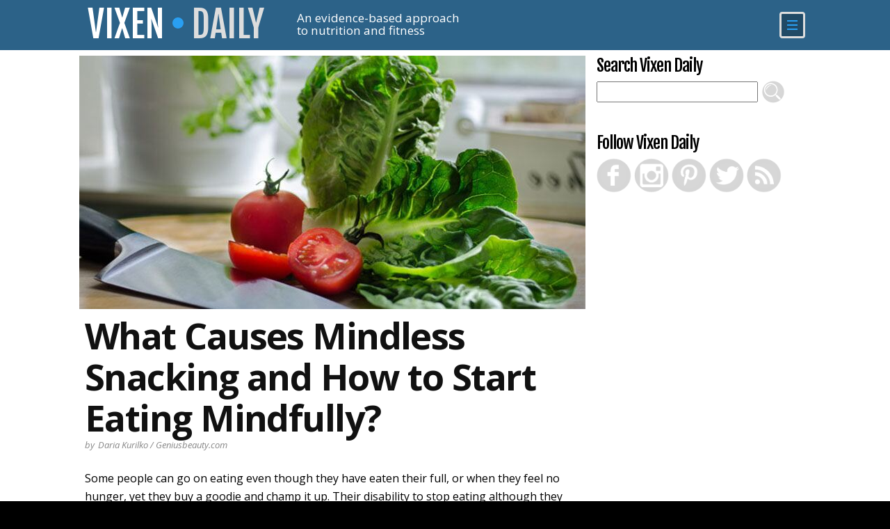

--- FILE ---
content_type: text/html; charset=UTF-8
request_url: https://www.vixendaily.com/diet/gb-how-to-start-eating-mindfully/
body_size: 21111
content:
<!DOCTYPE html>
<html dir="ltr" lang="en-US">
<head>
<meta charset="UTF-8" />
<link href='//fonts.googleapis.com/css?family=Merriweather:400,400i,700,700i|Fjalla+One|Open+Sans:400,400i,700' rel='stylesheet' type='text/css'>
<!-- Google fonts -->
<!-- Global site tag (gtag.js) - Google Analytics -->
<script async src="https://www.googletagmanager.com/gtag/js?id=UA-58121395-1"></script>
<script>
  window.dataLayer = window.dataLayer || [];
  function gtag(){dataLayer.push(arguments);}
  gtag('js', new Date());

  gtag('config', 'UA-58121395-1');
</script>
<title>What Causes Mindless Snacking and How to Start Eating Mindfully?</title>
<script type="text/javascript">
window.sayhello = window.sayhello || { };
window.sayhello.domain = 's.vixendaily.com';
window.sayhello.pageid = parseInt('9790',10);
window.sayhello.ready = false;
</script>
<script>
wdfq = window.wdfq || {};
wdfq.cmd = window.wdfq.cmd || [];
</script>
<script async src="/wp-content/uploads/assets/common-js/loadout/loadout.vxd_20210318.js"></script>
<meta name="description" content="Some people can go on eating even though they have eaten their full, or when they feel no hunger, yet they buy a goodie and&#8230;" />
<meta name="robots" content="noodp, noydir" />
<link rel="apple-touch-icon" sizes="57x57" href="https://www.vixendaily.com/apple-touch-icon-57x57.png">
<link rel="apple-touch-icon" sizes="60x60" href="https://www.vixendaily.com/apple-touch-icon-60x60.png">
<link rel="apple-touch-icon" sizes="72x72" href="https://www.vixendaily.com/apple-touch-icon-72x72.png">
<link rel="apple-touch-icon" sizes="76x76" href="https://www.vixendaily.com/apple-touch-icon-76x76.png">
<link rel="apple-touch-icon" sizes="114x114" href="https://www.vixendaily.com/apple-touch-icon-114x114.png">
<link rel="apple-touch-icon" sizes="120x120" href="https://www.vixendaily.com/apple-touch-icon-120x120.png">
<link rel="apple-touch-icon" sizes="144x144" href="https://www.vixendaily.com/apple-touch-icon-144x144.png">
<link rel="apple-touch-icon" sizes="152x152" href="https://www.vixendaily.com/apple-touch-icon-152x152.png">
<link rel="apple-touch-icon" sizes="180x180" href="https://www.vixendaily.com/apple-touch-icon-180x180.png">
<link rel="icon" type="image/png" href="https://www.vixendaily.com/favicon-32x32.png" sizes="32x32">
<link rel="icon" type="image/png" href="https://www.vixendaily.com/android-chrome-192x192.png" sizes="192x192">
<link rel="icon" type="image/png" href="https://www.vixendaily.com/favicon-96x96.png" sizes="96x96">
<link rel="icon" type="image/png" href="https://www.vixendaily.com/favicon-16x16.png" sizes="16x16">
<link rel="manifest" href="https://www.vixendaily.com/manifest.json">
<meta name="msapplication-TileColor" content="#2b5797">
<meta name="msapplication-TileImage" content="/mstile-144x144.png">
<meta name="theme-color" content="#ffffff">
<meta name="viewport" content="width=device-width, initial-scale=1" />
<link href="https://www.vixendaily.com/wp-content/thesis/skins/facoskin4/css.css" rel="stylesheet" />
<link href="https://www.vixendaily.com/diet/gb-how-to-start-eating-mindfully/" rel="canonical" />
<script>
var offering = { init:function(){}, bookend:function(){}, $:function(){return Array.isArray(offering.go)&&0===offering.go.length;} };
function enqueue_when_ready(src,cf,props,noasync) {
	var doasync=typeof noasync==='undefined'?true:!noasync,
		props=typeof props==='object'?props:{},
		check=typeof cf==='function'?check:function(){return true};
	
	props.async=doasync;
	props.type='text/javascript';
	props.src=src;
		

	wdfq.cmd.push(function(){
		if(!cf())return;
		var n=document.getElementsByTagName('script')[0],
		s=document.createElement('script');
		jQuery.each(props,function(k,v){s.setAttribute(k,v);});
		n.parentNode.insertBefore(s,n);
	});
}
</script>
<!-- BLOGHER ADS Begin header tag -->
<script>
var blogherads = blogherads || {};
blogherads.adq = blogherads.adq || [];
var render_acquiesce = window.render_acquiesce || 6000;
wdfq.cmd.push( function() {
		if (offering.$()) {
			setTimeout(
				function(){
					enqueue_when_ready( 'https://ads.blogherads.com/static/blogherads.js', function(){ return window.specOffer_hold==='undefined'||!window.specOffer_hold;}, { 'data-cfasync':'false' } );
					enqueue_when_ready( 'https://ads.blogherads.com/sk/12/123/1232293/27456/header.js', function(){ return window.specOffer_hold==='undefined'||!window.specOffer_hold;}, { 'data-cfasync':'false' } );
				},
				window.render_acquiesce
			);
		}
} );
</script>
<!-- BLOGHER ADS End header tag -->
<meta name='robots' content='max-image-preview:large' />
<link rel='stylesheet' id='yarppWidgetCss-css' href='https://www.vixendaily.com/wp-content/plugins/yet-another-related-posts-plugin/style/widget.css?ver=6.2.8' type='text/css' media='all' />
<link rel='stylesheet' id='dashicons-css' href='https://www.vixendaily.com/wp-includes/css/dashicons.min.css?ver=6.2.8' type='text/css' media='all' />
<link rel='stylesheet' id='thickbox-css' href='https://www.vixendaily.com/wp-includes/js/thickbox/thickbox.css?ver=6.2.8' type='text/css' media='all' />
<link rel='stylesheet' id='wp-block-library-css' href='https://www.vixendaily.com/wp-includes/css/dist/block-library/style.min.css?ver=6.2.8' type='text/css' media='all' />
<link rel='stylesheet' id='classic-theme-styles-css' href='https://www.vixendaily.com/wp-includes/css/classic-themes.min.css?ver=6.2.8' type='text/css' media='all' />
<style id='global-styles-inline-css' type='text/css'>
body{--wp--preset--color--black: #000000;--wp--preset--color--cyan-bluish-gray: #abb8c3;--wp--preset--color--white: #ffffff;--wp--preset--color--pale-pink: #f78da7;--wp--preset--color--vivid-red: #cf2e2e;--wp--preset--color--luminous-vivid-orange: #ff6900;--wp--preset--color--luminous-vivid-amber: #fcb900;--wp--preset--color--light-green-cyan: #7bdcb5;--wp--preset--color--vivid-green-cyan: #00d084;--wp--preset--color--pale-cyan-blue: #8ed1fc;--wp--preset--color--vivid-cyan-blue: #0693e3;--wp--preset--color--vivid-purple: #9b51e0;--wp--preset--gradient--vivid-cyan-blue-to-vivid-purple: linear-gradient(135deg,rgba(6,147,227,1) 0%,rgb(155,81,224) 100%);--wp--preset--gradient--light-green-cyan-to-vivid-green-cyan: linear-gradient(135deg,rgb(122,220,180) 0%,rgb(0,208,130) 100%);--wp--preset--gradient--luminous-vivid-amber-to-luminous-vivid-orange: linear-gradient(135deg,rgba(252,185,0,1) 0%,rgba(255,105,0,1) 100%);--wp--preset--gradient--luminous-vivid-orange-to-vivid-red: linear-gradient(135deg,rgba(255,105,0,1) 0%,rgb(207,46,46) 100%);--wp--preset--gradient--very-light-gray-to-cyan-bluish-gray: linear-gradient(135deg,rgb(238,238,238) 0%,rgb(169,184,195) 100%);--wp--preset--gradient--cool-to-warm-spectrum: linear-gradient(135deg,rgb(74,234,220) 0%,rgb(151,120,209) 20%,rgb(207,42,186) 40%,rgb(238,44,130) 60%,rgb(251,105,98) 80%,rgb(254,248,76) 100%);--wp--preset--gradient--blush-light-purple: linear-gradient(135deg,rgb(255,206,236) 0%,rgb(152,150,240) 100%);--wp--preset--gradient--blush-bordeaux: linear-gradient(135deg,rgb(254,205,165) 0%,rgb(254,45,45) 50%,rgb(107,0,62) 100%);--wp--preset--gradient--luminous-dusk: linear-gradient(135deg,rgb(255,203,112) 0%,rgb(199,81,192) 50%,rgb(65,88,208) 100%);--wp--preset--gradient--pale-ocean: linear-gradient(135deg,rgb(255,245,203) 0%,rgb(182,227,212) 50%,rgb(51,167,181) 100%);--wp--preset--gradient--electric-grass: linear-gradient(135deg,rgb(202,248,128) 0%,rgb(113,206,126) 100%);--wp--preset--gradient--midnight: linear-gradient(135deg,rgb(2,3,129) 0%,rgb(40,116,252) 100%);--wp--preset--duotone--dark-grayscale: url('#wp-duotone-dark-grayscale');--wp--preset--duotone--grayscale: url('#wp-duotone-grayscale');--wp--preset--duotone--purple-yellow: url('#wp-duotone-purple-yellow');--wp--preset--duotone--blue-red: url('#wp-duotone-blue-red');--wp--preset--duotone--midnight: url('#wp-duotone-midnight');--wp--preset--duotone--magenta-yellow: url('#wp-duotone-magenta-yellow');--wp--preset--duotone--purple-green: url('#wp-duotone-purple-green');--wp--preset--duotone--blue-orange: url('#wp-duotone-blue-orange');--wp--preset--font-size--small: 13px;--wp--preset--font-size--medium: 20px;--wp--preset--font-size--large: 36px;--wp--preset--font-size--x-large: 42px;--wp--preset--spacing--20: 0.44rem;--wp--preset--spacing--30: 0.67rem;--wp--preset--spacing--40: 1rem;--wp--preset--spacing--50: 1.5rem;--wp--preset--spacing--60: 2.25rem;--wp--preset--spacing--70: 3.38rem;--wp--preset--spacing--80: 5.06rem;--wp--preset--shadow--natural: 6px 6px 9px rgba(0, 0, 0, 0.2);--wp--preset--shadow--deep: 12px 12px 50px rgba(0, 0, 0, 0.4);--wp--preset--shadow--sharp: 6px 6px 0px rgba(0, 0, 0, 0.2);--wp--preset--shadow--outlined: 6px 6px 0px -3px rgba(255, 255, 255, 1), 6px 6px rgba(0, 0, 0, 1);--wp--preset--shadow--crisp: 6px 6px 0px rgba(0, 0, 0, 1);}:where(.is-layout-flex){gap: 0.5em;}body .is-layout-flow > .alignleft{float: left;margin-inline-start: 0;margin-inline-end: 2em;}body .is-layout-flow > .alignright{float: right;margin-inline-start: 2em;margin-inline-end: 0;}body .is-layout-flow > .aligncenter{margin-left: auto !important;margin-right: auto !important;}body .is-layout-constrained > .alignleft{float: left;margin-inline-start: 0;margin-inline-end: 2em;}body .is-layout-constrained > .alignright{float: right;margin-inline-start: 2em;margin-inline-end: 0;}body .is-layout-constrained > .aligncenter{margin-left: auto !important;margin-right: auto !important;}body .is-layout-constrained > :where(:not(.alignleft):not(.alignright):not(.alignfull)){max-width: var(--wp--style--global--content-size);margin-left: auto !important;margin-right: auto !important;}body .is-layout-constrained > .alignwide{max-width: var(--wp--style--global--wide-size);}body .is-layout-flex{display: flex;}body .is-layout-flex{flex-wrap: wrap;align-items: center;}body .is-layout-flex > *{margin: 0;}:where(.wp-block-columns.is-layout-flex){gap: 2em;}.has-black-color{color: var(--wp--preset--color--black) !important;}.has-cyan-bluish-gray-color{color: var(--wp--preset--color--cyan-bluish-gray) !important;}.has-white-color{color: var(--wp--preset--color--white) !important;}.has-pale-pink-color{color: var(--wp--preset--color--pale-pink) !important;}.has-vivid-red-color{color: var(--wp--preset--color--vivid-red) !important;}.has-luminous-vivid-orange-color{color: var(--wp--preset--color--luminous-vivid-orange) !important;}.has-luminous-vivid-amber-color{color: var(--wp--preset--color--luminous-vivid-amber) !important;}.has-light-green-cyan-color{color: var(--wp--preset--color--light-green-cyan) !important;}.has-vivid-green-cyan-color{color: var(--wp--preset--color--vivid-green-cyan) !important;}.has-pale-cyan-blue-color{color: var(--wp--preset--color--pale-cyan-blue) !important;}.has-vivid-cyan-blue-color{color: var(--wp--preset--color--vivid-cyan-blue) !important;}.has-vivid-purple-color{color: var(--wp--preset--color--vivid-purple) !important;}.has-black-background-color{background-color: var(--wp--preset--color--black) !important;}.has-cyan-bluish-gray-background-color{background-color: var(--wp--preset--color--cyan-bluish-gray) !important;}.has-white-background-color{background-color: var(--wp--preset--color--white) !important;}.has-pale-pink-background-color{background-color: var(--wp--preset--color--pale-pink) !important;}.has-vivid-red-background-color{background-color: var(--wp--preset--color--vivid-red) !important;}.has-luminous-vivid-orange-background-color{background-color: var(--wp--preset--color--luminous-vivid-orange) !important;}.has-luminous-vivid-amber-background-color{background-color: var(--wp--preset--color--luminous-vivid-amber) !important;}.has-light-green-cyan-background-color{background-color: var(--wp--preset--color--light-green-cyan) !important;}.has-vivid-green-cyan-background-color{background-color: var(--wp--preset--color--vivid-green-cyan) !important;}.has-pale-cyan-blue-background-color{background-color: var(--wp--preset--color--pale-cyan-blue) !important;}.has-vivid-cyan-blue-background-color{background-color: var(--wp--preset--color--vivid-cyan-blue) !important;}.has-vivid-purple-background-color{background-color: var(--wp--preset--color--vivid-purple) !important;}.has-black-border-color{border-color: var(--wp--preset--color--black) !important;}.has-cyan-bluish-gray-border-color{border-color: var(--wp--preset--color--cyan-bluish-gray) !important;}.has-white-border-color{border-color: var(--wp--preset--color--white) !important;}.has-pale-pink-border-color{border-color: var(--wp--preset--color--pale-pink) !important;}.has-vivid-red-border-color{border-color: var(--wp--preset--color--vivid-red) !important;}.has-luminous-vivid-orange-border-color{border-color: var(--wp--preset--color--luminous-vivid-orange) !important;}.has-luminous-vivid-amber-border-color{border-color: var(--wp--preset--color--luminous-vivid-amber) !important;}.has-light-green-cyan-border-color{border-color: var(--wp--preset--color--light-green-cyan) !important;}.has-vivid-green-cyan-border-color{border-color: var(--wp--preset--color--vivid-green-cyan) !important;}.has-pale-cyan-blue-border-color{border-color: var(--wp--preset--color--pale-cyan-blue) !important;}.has-vivid-cyan-blue-border-color{border-color: var(--wp--preset--color--vivid-cyan-blue) !important;}.has-vivid-purple-border-color{border-color: var(--wp--preset--color--vivid-purple) !important;}.has-vivid-cyan-blue-to-vivid-purple-gradient-background{background: var(--wp--preset--gradient--vivid-cyan-blue-to-vivid-purple) !important;}.has-light-green-cyan-to-vivid-green-cyan-gradient-background{background: var(--wp--preset--gradient--light-green-cyan-to-vivid-green-cyan) !important;}.has-luminous-vivid-amber-to-luminous-vivid-orange-gradient-background{background: var(--wp--preset--gradient--luminous-vivid-amber-to-luminous-vivid-orange) !important;}.has-luminous-vivid-orange-to-vivid-red-gradient-background{background: var(--wp--preset--gradient--luminous-vivid-orange-to-vivid-red) !important;}.has-very-light-gray-to-cyan-bluish-gray-gradient-background{background: var(--wp--preset--gradient--very-light-gray-to-cyan-bluish-gray) !important;}.has-cool-to-warm-spectrum-gradient-background{background: var(--wp--preset--gradient--cool-to-warm-spectrum) !important;}.has-blush-light-purple-gradient-background{background: var(--wp--preset--gradient--blush-light-purple) !important;}.has-blush-bordeaux-gradient-background{background: var(--wp--preset--gradient--blush-bordeaux) !important;}.has-luminous-dusk-gradient-background{background: var(--wp--preset--gradient--luminous-dusk) !important;}.has-pale-ocean-gradient-background{background: var(--wp--preset--gradient--pale-ocean) !important;}.has-electric-grass-gradient-background{background: var(--wp--preset--gradient--electric-grass) !important;}.has-midnight-gradient-background{background: var(--wp--preset--gradient--midnight) !important;}.has-small-font-size{font-size: var(--wp--preset--font-size--small) !important;}.has-medium-font-size{font-size: var(--wp--preset--font-size--medium) !important;}.has-large-font-size{font-size: var(--wp--preset--font-size--large) !important;}.has-x-large-font-size{font-size: var(--wp--preset--font-size--x-large) !important;}
.wp-block-navigation a:where(:not(.wp-element-button)){color: inherit;}
:where(.wp-block-columns.is-layout-flex){gap: 2em;}
.wp-block-pullquote{font-size: 1.5em;line-height: 1.6;}
</style>
<script type="text/javascript">
window.slideDeck2Version = "3.4.9";
window.slideDeck2Distribution = "pro";
</script>
<script type='text/javascript' src='https://www.vixendaily.com/wp-includes/js/jquery/jquery.min.js?ver=3.6.4' id='jquery-core-js'></script>
<script type='text/javascript' src='https://www.vixendaily.com/wp-includes/js/jquery/jquery-migrate.min.js?ver=3.4.0' id='jquery-migrate-js'></script>


<!-- Open Graph Protocol Meta -->
<meta property='og:site_name' value='Vixen Daily'/>
<meta property='og:type' content='article' />
<meta property='og:title' content='How To Start Eating Mindfully' />
<meta property='og:url' content='https://www.vixendaily.com/diet/gb-how-to-start-eating-mindfully/' />
<meta property='og:image' content='https://www.vixendaily.com/wp-content/uploads/2016/06/gb-how-to-start-eating-mindfully-1.jpg' />
<meta property='og:image:url' content='https://www.vixendaily.com/wp-content/uploads/2016/06/gb-how-to-start-eating-mindfully-1.jpg' />
<meta property='og:image:width' content='728' />
<meta property='og:image:height' content='364' />
<meta property='og:image:type' content='image/jpeg' />
<meta property='og:description' content='What causes mindless snacking? Here&#039;s the answer - plus how to eat more mindfully!' />
<meta property='fb:admins' content='3706886' />
<meta property='og:locale' content='en_US' />
<!-- END Open Graph Protocol Meta -->

</head>
<body class="fit-skin sfw-single sfw-article sfw-global template-custom">

<div id="section-top">
	<div id="container-header">
		<div class="gutter">
			<div class="container-logo nounderline">
				<a href="/"><span class="theme-white">Vixen</span><span class="region-logodot">&nbsp;</span><span class="theme-grey">Daily</span></a>
<span class="theme-white logo-tagline">An evidence-based approach<br>to nutrition and fitness</span>
			</div>
			<script type="text/javascript">window.main_menu_trigger=function(ev){var $menu = jQuery('.menu-gutter'); if($menu){$menu.toggleClass('show_menu');jQuery('.menu_control').toggleClass('menu_control_triggered');}};
		jQuery(function(){jQuery('.menu_control').on('click', window.main_menu_trigger);});</script>
<div class="menu_control"><div class="menu_button_open"></div><div class="menu_button_close"><div class="menu_button_close_inner"></div></div></div>
		</div>
		<div class="menu-gutter">
			<div class="menu-tray">
				<div class="menu-bumper-gutter top"><div class="menu-bumper"></div></div>
				<ul id="menu-mainsite-top-menu" class="menu"><li id="menu-item-18950" class="menu-item menu-item-type-post_type menu-item-object-page menu-item-18950"><a title="About Vixen Daily" href="https://www.vixendaily.com/about/">About</a></li>
<li id="menu-item-78" class="menu-item menu-item-type-taxonomy menu-item-object-category menu-item-has-children menu-item-78"><a title="Love" href="https://www.vixendaily.com/category/love/">Love</a>
<ul class="sub-menu">
	<li id="menu-item-115" class="menu-item menu-item-type-taxonomy menu-item-object-category menu-item-115"><a title="Dating Tips" href="https://www.vixendaily.com/category/love/dating/">Dating Tips</a></li>
	<li id="menu-item-117" class="menu-item menu-item-type-taxonomy menu-item-object-category menu-item-117"><a title="Relationship Advice" href="https://www.vixendaily.com/category/love/relationships/">Relationship Advice</a></li>
	<li id="menu-item-116" class="menu-item menu-item-type-taxonomy menu-item-object-category menu-item-116"><a title="Problem Solver" href="https://www.vixendaily.com/category/love/relationship-problem-advice/">Problem Solver</a></li>
</ul>
</li>
<li id="menu-item-75" class="menu-item menu-item-type-taxonomy menu-item-object-category current-post-ancestor current-menu-parent current-post-parent menu-item-75"><a title="Diet" href="https://www.vixendaily.com/category/diet/">Diet</a></li>
<li id="menu-item-1261" class="menu-item menu-item-type-taxonomy menu-item-object-category menu-item-1261"><a title="Vixen Daily Quizzes" href="https://www.vixendaily.com/category/quizzes/">Quizzes</a></li>
<li id="menu-item-3215" class="menu-item menu-item-type-taxonomy menu-item-object-category menu-item-3215"><a title="Fitness" href="https://www.vixendaily.com/category/fitness/">Fitness</a></li>
<li id="menu-item-8493" class="menu-item menu-item-type-taxonomy menu-item-object-category menu-item-8493"><a title="Beauty" href="https://www.vixendaily.com/category/beauty/">Beauty</a></li>
<li id="menu-item-9402" class="menu-item menu-item-type-taxonomy menu-item-object-category menu-item-9402"><a title="Inspiration" href="https://www.vixendaily.com/category/inspiration/">Inspiration</a></li>
<li id="menu-item-9403" class="menu-item menu-item-type-taxonomy menu-item-object-category menu-item-9403"><a title="Success" href="https://www.vixendaily.com/category/success/">Success</a></li>
</ul>
				<div class="menu-bumper-gutter bottom"><div class="menu-bumper"></div></div>
			</div>
		</div>
	</div>
</div>
<div id="section-body">
	<div id="container-body">
		<div id="flowmanager1" class="m0 m1 m250 m450 m600">
			<div class="columns">
				<div class="column-content">
					<div class="container-loop">
						<div id="post-9790" class="post_box postbox top" itemscope itemtype="https://schema.org/Article">
							<link href="https://www.vixendaily.com/diet/gb-how-to-start-eating-mindfully/" itemprop="mainEntityOfPage" />
							<div class="container-article-header">
								<a class="featured_image_link" href="https://www.vixendaily.com/diet/gb-how-to-start-eating-mindfully/"><noscript><img width="728" height="364"data-no-lazy-load src="https://www.vixendaily.com/wp-content/uploads/2016/06/gb-how-to-start-eating-mindfully-1.jpg" class="attachment-full size-full wp-post-image" alt="What Causes Mindless Snacking and How to Start Eating Mindfully?" decoding="async" itemprop="image" srcset="https://www.vixendaily.com/wp-content/uploads/2016/06/gb-how-to-start-eating-mindfully-1.jpg 728w, https://www.vixendaily.com/wp-content/uploads/2016/06/gb-how-to-start-eating-mindfully-1-364x182.jpg 364w, https://www.vixendaily.com/wp-content/uploads/2016/06/gb-how-to-start-eating-mindfully-1-182x91.jpg 182w, https://www.vixendaily.com/wp-content/uploads/2016/06/gb-how-to-start-eating-mindfully-1-208x104.jpg 208w" sizes="(max-width: 728px) 100vw, 728px" /></noscript><img width="728" height="364" data-lazy-src="https://www.vixendaily.com/wp-content/uploads/2016/06/gb-how-to-start-eating-mindfully-1.jpg" class="attachment-full size-full wp-post-image" alt="What Causes Mindless Snacking and How to Start Eating Mindfully?" decoding="async" itemprop="image" data-lazy-srcset="https://www.vixendaily.com/wp-content/uploads/2016/06/gb-how-to-start-eating-mindfully-1.jpg 728w, https://www.vixendaily.com/wp-content/uploads/2016/06/gb-how-to-start-eating-mindfully-1-364x182.jpg 364w, https://www.vixendaily.com/wp-content/uploads/2016/06/gb-how-to-start-eating-mindfully-1-182x91.jpg 182w, https://www.vixendaily.com/wp-content/uploads/2016/06/gb-how-to-start-eating-mindfully-1-208x104.jpg 208w" sizes="(max-width: 728px) 100vw, 728px"  src="https://www.vixendaily.com/wp-content/uploads/assets/images/1x1.trans.gif"/></a>
								<div class="region-headline t lens-devleg">
									<h1 class="headline" itemprop="headline">What Causes Mindless Snacking and How to Start Eating Mindfully?</h1>
									<div class="region-byline small">
										<span class="post_author_intro">by</span> <span class="post_author" itemprop="author">Daria Kurilko / Geniusbeauty.com</span>
									</div>
								</div>
							</div>
							<div class="container-articlebody">
								<div class="t lens-devleg">
									<div class="post_content" itemprop="articleBody">
 <style>
.silver-split.inert { display: none; }
.silver-split.active { display: inline; }
</style>
<script>
(function( $, w, undefined ) { 
w.silverSplitter = w.silverSplitter || {};
var me = w.silverSplitter;

var

split_data = { tests: {}, },
cb_init,
cb_refire,

init = function() {
     // just in case
     $('noscript .silver-splitter').removeAttr('id');

     cb_init = $.Callbacks('memory unique');
     cb_refire = $.Callbacks('unique');

     compatibility_init();

     render_tests();

     cb_init.fire();
},

compatibility_init = function() {
     if ( typeof w.lazyload === 'object' && typeof w.lazyload.init === 'function' ) me.register_callback( w.lazyload.init );
},

count_tests = function() {
     return Object.keys( split_data.tests ).length;
},

count_sets = function( testname ) {
     return Object.keys( split_data.tests[ testname].sets ).length;
},

count_members = function ( testname, setname ) {
     return Object.keys( split_data.tests[ testname].sets[ setname].members ).length;
},

choose_set = function( testname ) {
     var count = count_sets( testname );
     if ( count === 0 ) return false;
     if ( count === 1 ) return Object.keys( split_data.tests[ testname].sets )[ 0];
     var choice = rand(1,count);
     return Object.keys( split_data.tests[ testname].sets )[ choice-1];
},

render_set = function( testname, setname ) {
     if ( typeof split_data.tests[ testname] === 'undefined'
          || typeof split_data.tests[ testname].sets[ setname] === 'undefined'
          || typeof split_data.tests[ testname].sets[ setname].members === 'undefined'
          ) {
         if ( me.debugmode === true ) console.log( 'data missing from render_set' );
         return false;
     }
     var members = split_data.tests[ testname].sets[ setname].members;
     var member_names = Object.keys( members );
     var name;
     for( var i=member_names.length-1; i>=0; i-- ) {
         membername = member_names[ i];
         if ( me.debugmode === true ) { 
             console.log( 'subsituting for #ags-'+testname+'-'+setname+'-'+membername+' with content: '+split_data.tests[ testname].sets[ setname].members[ membername].content );
         }
         $('#ags-'+testname+'-'+setname+'-'+membername).html( split_data.tests[ testname].sets[ setname].members[ membername].content ).removeClass('inert').addClass('active');
     }
     counter( testname, setname );
},

counter = function( testname, setname ) {
     if ( me.debugmode === true ) {
         console.log( 'silverSplitter test ['+testname+'] chose set ['+setname+']' );
     }
     if ( typeof w.ga === 'function' && me.debugmode === false ) {
         ga('send', 'event', 'split-choice', testname, setname );
     }
},

render_tests = function() {
     var tests = Object.keys( split_data.tests );
     for ( i=count_tests()-1; i>=0; i-- ) {
         // decrement because inner-nested data is in front of array
         var test = tests[ i];
         if ( split_data.tests[ test].ready ) {
             var set_choice = choose_set( test );
             render_set( test, set_choice );
         }
     }
},

rand = function(min,max) {
     return Math.floor(Math.random() * (max - min + 1)) + min;
},

/* end */ pvarend;

me.ready = true;
me.debugmode = false;

me.get_split_data = function() {
     return split_data;
};

me.register_callback = function(f) {
     cb_init.add(f);
     cb_refire.add(f);
};

me.stop_refire = function() {
    return cb_refire.disable();
};


me.add_member = function( testname, setname, membername, content, tag ) {
    if ( typeof split_data.tests[ testname ].sets[ setname ] === 'undefined' ) {
        split_data.tests[ testname ].sets[ setname ] = { members: {} };
    }
    split_data.tests[ testname ].sets[ setname ].members[ membername ] = split_data.tests[ testname ].sets[ setname ].members[ membername ] || {};
    split_data.tests[ testname ].sets[ setname ].members[ membername ].content = content;
    split_data.tests[ testname ].sets[ setname ].members[ membername ].tag = tag;
};

me.add_test = function( testname, testready ) {
    split_data.tests[ testname ] = { ready:undefined, sets:{} };
    split_data.tests[ testname ].ready = (testready==='true') ? true : false;
};

me.reset = function() {
    me.debugmode = true;
    $('.silver-split').removeClass('active').addClass('inert').html('');
    render_tests();
    cb_refire.fire();
};

me.generate_choice = function(t) {
    return choose_set(t);
};

$(init);

}( jQuery, window ));
</script><script>
silverSplitter.add_test( 'metabqtease', 'true' );
silverSplitter.add_member( 'metabqtease', 'b', '1', '<p><h3>Take the Quiz: Discover your unique Metabolic Type to burn fat as quickly as possible!</h3>  <p><a class=\"bold\" target=\"_blank\" href=\"https://www.vixendaily.com/quizzes/metabolic-type-quiz/?L=9790topb\">Click here to take our quick (and shockingly accurate) \"What\'s Your Metabolic Type\" Quiz right now and find out your unique metabolic type and your unique #1 fat burning blocker...</a></p>  <p><a class=\"nopin\" rel=\"nofollow\" target=\"_blank\" href=\"https://www.vixendaily.com/metabolic-type-quiz/01/question/?L=9790topimb\"><img class=\"afull\" data-lazy-src=\"https://www.vixendaily.com/wp-content/uploads/2017/07/metabolic-type-quiz-3.png\" src=\"https://www.vixendaily.com/wp-content/uploads/assets/images/1x1.trans.gif\"></a></p></p>', 'div' );silverSplitter.add_member( 'metabqtease', 'b', '2', '<p><p><span class=\"bold\">Want to find out your unique metabolic type and #1 fat burning blocker?</span> <a class=\"bold\" target=\"_blank\" href=\"https://www.vixendaily.com/quizzes/metabolic-type-quiz/?L=9790botb\">Click here to take our quick (and shockingly accurate) \"What\'s Your Metabolic Type To Lose Belly Fat\" Quiz right now and find out your unique metabolic type and your unique #1 fat burning blocker... </a></p>  <h2>Take the Quiz: Discover your unique Metabolic Type to burn fat as quickly as possible!</h2>  <p><a class=\"nopin\" rel=\"nofollow\" target=\"_blank\" href=\"https://www.vixendaily.com/metabolic-type-quiz/01/question/?L=9790botimb\"><img class=\"afull\" data-lazy-src=\"https://www.vixendaily.com/wp-content/uploads/2017/07/metabolic-type-quiz-3.png\" src=\"https://www.vixendaily.com/wp-content/uploads/assets/images/1x1.trans.gif\"></a></p>  <p><div class=\"content-teaserbox style1\"><p class=\"italics\">What\'s Your Metabolic Type To Lose Belly Fat?<a target=\"_blank\" href=\"/quizzes/metabolic-type-quiz/?L=9790cbb\" class=\"fancy-teaserbutton\">Take the Quiz</a></p></div></p></p>', 'div' );
</script><script>
silverSplitter.add_test( 'dietfitprod', 'true' );
silverSplitter.add_member( 'dietfitprod', 'a', '1', '<p><p>I hope this article helped you. Unfortunately, there’s tons of diet and fitness advice online that <em>looks</em> like good advice, but is actually sabotaging your weight loss for a very specific reason.</p> <p>If you want to lose fat as quickly as possible and keep it off, read this new article to discover how to burn fat 3 times faster (even while you sleep) and keep it off for good: <a href=\"https://www.vixendaily.com/faster-fat-loss/?vtid=9790\"><strong>Do This Unusual Trick And Burn Fat 3 Times Faster Permanently</strong></a></p></p>', 'div' );
</script><div id="page-1" data-pagenum="1" class="page-break"></div>
<p>Some people can go on eating even though they have eaten their full, or when they feel no hunger, yet they buy a goodie and champ it up. Their disability to stop eating although they are satiated is what is known as &#8220;mindless eating&#8221;.</p>
<p>This calls for reviewing your eating habits. If you feel that you do eat mindlessly now and again, think what causes a mechanical reaction to food. Maybe you are in the habit to react to certain snacks? You chew on something to make yourself feel better? You often bite at something while you are watching a movie or a sports event? All these habits are not quite healthy, likely to result in getting overweight and developing health problems.</p><div class="region-noinsert-debug">

<div id="ags-metabqtease-b-1" class="silver-split inert"></div><noscript><p><h3>Take the Quiz: Discover your unique Metabolic Type to burn fat as quickly as possible!</h3>

<p><a class="bold" target="_blank" href="https://www.vixendaily.com/quizzes/metabolic-type-quiz/?L=9790topb">Click here to take our quick (and shockingly accurate) "What's Your Metabolic Type" Quiz right now and find out your unique metabolic type and your unique #1 fat burning blocker...</a></p>

<p><a class="nopin" rel="nofollow" target="_blank" href="https://www.vixendaily.com/metabolic-type-quiz/01/question/?L=9790topimb"><span><img class="afull"data-no-lazy-load src="https://www.vixendaily.com/wp-content/uploads/2017/07/metabolic-type-quiz-3.png"></span><img class="afull" data-lazy-src="https://www.vixendaily.com/wp-content/uploads/2017/07/metabolic-type-quiz-3.png" src="https://www.vixendaily.com/wp-content/uploads/assets/images/1x1.trans.gif"></a></p>
</noscript>

<p><span class="bold">Here are 7 most <strong><a target="_blank" href="http://geniusbeauty.com/diet-weightloss/mindful-eating-christmas-holidays/">common causes of mindless eating</a></strong>:</span></p></div>
<h3>1. Having set times for meals </h3>
<p>Your life runs on a schedule, and that means you have set times for your meals – suppose your lunch break always comes at the same time, and at home your family gathers at the table at a certain time each evening. So, people begin to eat without asking themselves if they are really hungry. There is nothing worse than stuffing oneself when one doesn&#8217;t want to eat just because of a habit!</p>
<h3>2. Snacking while you are doing something</h3>
<p>Overeating is usually caused by snacking mindlessly when a person is engaged in activities like watching movies and shows, browsing on the Internet, or meeting people socially. You can take in quite a lot of absolutely unnecessary food.</p>
<h3>3. Eating to wake up properly or to feel better</h3>
<div class="article_image aright"><noscript><img decoding="async"data-no-lazy-load src="/wp-content/uploads/2016/06/gb-how-to-start-eating-mindfully-2.jpg"></noscript><img decoding="async" data-lazy-src="/wp-content/uploads/2016/06/gb-how-to-start-eating-mindfully-2.jpg" src="https://www.vixendaily.com/wp-content/uploads/assets/images/1x1.trans.gif"></div>
<p>Tiredness, stress, the feeling of despondency open the door to mindless eating for many people. They go out and buy their favorite snacks every time they feel sad or tired without giving a thought to whether they are really hungry. If you write down every day what you eat and when you can catch yourself out on mindlessly gulping food after a long business meeting or when taking short rests while performing a task.</p>
<div id="page-2" data-pagenum="2" class="page-break"></div>
<h3>4. Eating when you have nothing to do</h3>
<p>You don&#8217;t quite know what to do right now and the idea of having a snack flashes across your mind mechanically. You don&#8217;t feel hungry, but it seems like a good idea, and you go explore the fridge or give your friend a call to invite them out to a café. Actually food is supposed to satisfy our hunger and nourish us for further activities; when we use it for the purpose of filling up time, it is an instance of emotional eating.</p>
<div class="article_image aright"><noscript><img decoding="async"data-no-lazy-load src="/wp-content/uploads/2016/06/gb-how-to-start-eating-mindfully-3.jpg"></noscript><img decoding="async" data-lazy-src="/wp-content/uploads/2016/06/gb-how-to-start-eating-mindfully-3.jpg" src="https://www.vixendaily.com/wp-content/uploads/assets/images/1x1.trans.gif"></div>
<h3>5. Believing that snacking is not eating</h3>
<p>There is a great difference between having a proper meal and chewing on a snack – you can snack standing, moving about, talking to somebody, almost without noticing that you are actually eating. &#8220;Oh, it&#8217;s just some chips to get me by! It&#8217;s not that I am really eating.&#8221; Meanwhile, <strong><a target="_blank" href="http://geniusbeauty.com/diet-weightloss/stop-overeating/">you are overeating even if you don&#8217;t register the fact in your mind</a></strong>.</p>
<h3>6. Eating Quickly</h3>
<p>If you take more time over your meal, the sugar finds its way into the blood, thereby giving you a feeling of satiety. While you are engaged in peeling a fruit or getting the nut kernel out of the shell, you have time to realize you&#8217;re full and don&#8217;t really want to eat any more. If you don&#8217;t allow for pauses when you can realize the fact, you&#8217;re far more likely to eat more than you need.</p>
<h3>7. Not Making Shopping Lists</h3>
<p><strong><a target="_blank" href="http://geniusbeauty.com/diet-weightloss/kitchen-interior-eat-more/">The very presence of a collection of snacks in the kitchen is a very good incentive to eat them</a></strong> – and eat more of them! If you know that you are easily tempted to get another goodie out of the fridge, just don&#8217;t buy them, or buy less of them.</p>
<p>Make a shopping list to make sure you buy only what you want and not everything that you fancy. Сheck the list for snacks you can do without if you are resolved to control your eating habits.</p>
<div id="page-3" data-pagenum="3" class="page-break"></div>
<h3>Steps to eating mindfully</h3>
<p>Those who are plagued by mindless eating can control themselves by stopping as they sit down to eat or grab a snack to ask themselves whether they are hungry and cannot go by without filling up. It&#8217;s a good idea to stop some time into a meal and gauge the degree of fullness: maybe you don&#8217;t need to eat more? Make your eating mindful by understanding your stomach better.</p>
<p><span class="bold">Below are 12 more <strong><a target="_blank" href="http://geniusbeauty.com/diet-weightloss/what-mindful-eating/">steps to mindful eating</a></strong>: </span></p>
<div class="article_image aright"><noscript><img decoding="async"data-no-lazy-load src="/wp-content/uploads/2016/06/gb-how-to-start-eating-mindfully-4.jpg"></noscript><img decoding="async" data-lazy-src="/wp-content/uploads/2016/06/gb-how-to-start-eating-mindfully-4.jpg" src="https://www.vixendaily.com/wp-content/uploads/assets/images/1x1.trans.gif"></div>
<p>1.	When you snack out of a package you are likely to finish everything off. Do you really need that much? Check the serving size on the tag, take out as much as you want, and put away the rest of the package.</p>
<p>2.	Your colleagues keep M&#038;M bowls on their desks inviting you to help yourself whenever you come along for a chat? Don&#8217;t come along, write them an e-mail to settle a business question.</p>
<p>3.	Keep your food stocked away so that it doesn&#8217;t catch your eye every half an hour. You don&#8217;t want to be tempted on a constant basis, so put your snacks away into drawers, containers and fridges.</p>
<p>4.	Keep a bottle handy: everybody is apt to mistake a wish to drink for a wish to snack. As you get signals from your stomach, take a few draughts &#8211; maybe that is what you really needed.</p>
<p>5.	See that your breath is fresh – it can put you off stuffing a snack into your mouth. When you have eaten, give your teeth a brush or chew a mint-flavored gum so you will feel less inclination to take a snack very soon after a meal.</p>
<div id="page-4" data-pagenum="4" class="page-break"></div>
<div class="article_image aright"><noscript><img decoding="async"data-no-lazy-load src="/wp-content/uploads/2016/06/gb-how-to-start-eating-mindfully-5.jpg"></noscript><img decoding="async" data-lazy-src="/wp-content/uploads/2016/06/gb-how-to-start-eating-mindfully-5.jpg" src="https://www.vixendaily.com/wp-content/uploads/assets/images/1x1.trans.gif"></div>
<p>6.	Many people want to eat when they see somebody else chewing on a snack. When your friend or a colleague is snacking happily, think before you join in and help yourself – what if you are not hungry and you don&#8217;t want the nosh? Down a glass of water and see if you want to eat.</p>
<p>7.	Fight feeding yourself to take up time. You have a pause during the day and you turn to snacking habitually? Pick up a book or the guitar, go out for a stroll, write answers to your inbox e-mails.</p>
<p>8.	Disassociate in your mind eating and sitting in front of a screen – as you are chewing while watching a movie or surfing from site to site, you are <strong><a target="_blank" href="http://geniusbeauty.com/diet-weightloss/suffering-food-addiction-test/">stuffing yourself up without even enjoying the taste of your food</a></strong>! You may find yourself with an empty plate which was full only a few minutes ago! If you are hungry, detach yourself from the screen, go to the kitchen and pay attention to how much you eat.</p>
<p>9.	Snack mindfully &#8211; you know when you are going to feel like having a bite, so set up a snack time and have some healthy nosh ready instead of quickly grabbing a snack near at hand which is likely to be junk food.</p>
<div class="article_image aright"><noscript><img decoding="async"data-no-lazy-load src="/wp-content/uploads/2016/06/gb-how-to-start-eating-mindfully-7.jpg"></noscript><img decoding="async" data-lazy-src="/wp-content/uploads/2016/06/gb-how-to-start-eating-mindfully-7.jpg" src="https://www.vixendaily.com/wp-content/uploads/assets/images/1x1.trans.gif"></div>
<p>10.	Walk past shelves with junk food in the supermarket: you don&#8217;t want to have sweets at home tempting you to devour them.</p>
<p>11.	If you would sit up late, you may really get hungry and want to nourish yourself. Nevertheless, you know that it&#8217;s an unhealthy habit which had better be gotten rid of. Think whether you would prefer to go to bed earlier rather than sit up and eat at an ungodly hour.</p>
<div id="page-5" data-pagenum="5" class="page-break"></div>
<p>12.	Probably the best one of them all is to keep a food journal. It is scientifically proven that people who have their eating habits written down exercise better control over them and, consequently, are better equipped to keep their weight in check. A study published in the American Journal of Preventive Medicine showcases that keeping a food diary leads their owners to <strong><a target="_blank" href="http://geniusbeauty.com/diet-weightloss/7-tricks-flat-belly/">losing about twice the weight</a></strong> lost by those who don&#8217;t bother with putting down how much they eat. It&#8217;s something to look up to, right?</p>
<p>So there&#8217;s nothing actually to stop you from beginning to eat mindfully from now on.</p><div class="region-noinsert-debug">
 <div id="ags-dietfitprod-a-1" class="silver-split inert"></div><noscript><p><p>I hope this article helped you. Unfortunately, there’s tons of diet and fitness advice online that <em>looks</em> like good advice, but is actually sabotaging your weight loss for a very specific reason.</p>
<p>If you want to lose fat as quickly as possible and keep it off, read this new article to discover how to burn fat 3 times faster (even while you sleep) and keep it off for good: <a href="https://www.vixendaily.com/faster-fat-loss/?vtid=9790"><strong>Do This Unusual Trick And Burn Fat 3 Times Faster Permanently</strong></a></p>
</noscript> 

<div id="ags-metabqtease-b-2" class="silver-split inert"></div><noscript><p><p><span class="bold">Want to find out your unique metabolic type and #1 fat burning blocker?</span> <a class="bold" target="_blank" href="https://www.vixendaily.com/quizzes/metabolic-type-quiz/?L=9790botb">Click here to take our quick (and shockingly accurate) "What's Your Metabolic Type To Lose Belly Fat" Quiz right now and find out your unique metabolic type and your unique #1 fat burning blocker... </a></p>

<h2>Take the Quiz: Discover your unique Metabolic Type to burn fat as quickly as possible!</h2>

<p><a class="nopin" rel="nofollow" target="_blank" href="https://www.vixendaily.com/metabolic-type-quiz/01/question/?L=9790botimb"><span><img class="afull"data-no-lazy-load src="https://www.vixendaily.com/wp-content/uploads/2017/07/metabolic-type-quiz-3.png"></span><img class="afull" data-lazy-src="https://www.vixendaily.com/wp-content/uploads/2017/07/metabolic-type-quiz-3.png" src="https://www.vixendaily.com/wp-content/uploads/assets/images/1x1.trans.gif"></a></p>

<p><div class="content-teaserbox style1"><p class="italics">What's Your Metabolic Type To Lose Belly Fat?<a target="_blank" href="/quizzes/metabolic-type-quiz/?L=9790cbb" class="fancy-teaserbutton">Take the Quiz</a></p></div></p>
</noscript>

<p>In summary&#8230;</p></div>
<h2>The Biggest Causes Of Mindless Eating</h2>
<ol>
<li>Having set times for meals</li>
<li> Snacking while you are doing something</li>
<li> Eating to wake up properly or to feel better</li>
<li> Eating when you have nothing to do</li>
<li> Believing that snacking is not eating</li>
<li> Eating quickly</li>
<li> Not making shopping lists</li>
</ol>
<p><noscript><img decoding="async" class="afull"data-no-lazy-load src="/wp-content/uploads/2017/07/causes-of-mindless-eating.jpg" alt="causes of mindless eating" ></noscript><img decoding="async" class="afull" data-lazy-src="/wp-content/uploads/2017/07/causes-of-mindless-eating.jpg" alt="causes of mindless eating"  src="https://www.vixendaily.com/wp-content/uploads/assets/images/1x1.trans.gif"></p>
<p><span class="bold"> About the Author </span></p>
<div class="article_image aleft"><noscript><img decoding="async"data-no-lazy-load src="/wp-content/uploads/2016/06/gb-how-to-start-eating-mindfully-6.jpg"></noscript><img decoding="async" data-lazy-src="/wp-content/uploads/2016/06/gb-how-to-start-eating-mindfully-6.jpg" src="https://www.vixendaily.com/wp-content/uploads/assets/images/1x1.trans.gif"></div>
<p>Daria Kurilko is the founder, writer and editor of <strong><a target="_blank" href="http://geniusbeauty.com/">Geniusbeauty.com</a></strong> – an online guide for women about beauty, health and relationships. She has a master&#8217;s degree in sociology with a number of scientific publications to her credit and extensive experience in marketing and PR. Daria, who currently lives in Wiesbaden, Germany, is also a loving mother and wife. Since 2007 she enjoys sharing her experiences and broad knowledge about all things <strong><a target="_blank" href="http://geniusbeauty.com/category/diet-weightloss/">nutrition</a></strong>, beauty and lifestyle with her readers.</p><div class="content-postarticle t lens-devleg"></div>									</div>
								</div>
<div class="region-ad">
<div id="ecb-art-d-aftercontent" class="region-ad-inner fullcolumnonly"></div>
<div id="ecb-art-m-aftercontent" class="region-ad-inner nofullcolumn"></div>
</div>								<div class="t lens-devleg">
<div class='yarpp-related'>
<h3>Related posts:</h3>
<div class="yarpp-thumbnails-horizontal">
<a class='yarpp-thumbnail' href='https://www.vixendaily.com/love/real-reasons-men-dont-text-back/' title='The Real Reasons Men Don’t Text Back: The Ultimate “Do’s and Don’ts” Guide To Texting'>
<noscript><img width="208" height="104"data-no-lazy-load src="https://www.vixendaily.com/wp-content/uploads/2015/03/reasons-men-dont-text-back-20-208x104.jpg" class="attachment-yarpp-thumbnail size-yarpp-thumbnail wp-post-image" alt="Reasons Men Don&#039;t Text Back" decoding="async" loading="lazy" srcset="https://www.vixendaily.com/wp-content/uploads/2015/03/reasons-men-dont-text-back-20-208x104.jpg 208w, https://www.vixendaily.com/wp-content/uploads/2015/03/reasons-men-dont-text-back-20-364x182.jpg 364w, https://www.vixendaily.com/wp-content/uploads/2015/03/reasons-men-dont-text-back-20-182x91.jpg 182w, https://www.vixendaily.com/wp-content/uploads/2015/03/reasons-men-dont-text-back-20.jpg 728w" sizes="(max-width: 208px) 100vw, 208px" /></noscript><img width="208" height="104" data-lazy-src="https://www.vixendaily.com/wp-content/uploads/2015/03/reasons-men-dont-text-back-20-208x104.jpg" class="attachment-yarpp-thumbnail size-yarpp-thumbnail wp-post-image" alt="Reasons Men Don&#039;t Text Back" decoding="async" loading="lazy" data-lazy-srcset="https://www.vixendaily.com/wp-content/uploads/2015/03/reasons-men-dont-text-back-20-208x104.jpg 208w, https://www.vixendaily.com/wp-content/uploads/2015/03/reasons-men-dont-text-back-20-364x182.jpg 364w, https://www.vixendaily.com/wp-content/uploads/2015/03/reasons-men-dont-text-back-20-182x91.jpg 182w, https://www.vixendaily.com/wp-content/uploads/2015/03/reasons-men-dont-text-back-20.jpg 728w" sizes="(max-width: 208px) 100vw, 208px"  src="https://www.vixendaily.com/wp-content/uploads/assets/images/1x1.trans.gif"/><span class="yarpp-thumbnail-title">The Real Reasons Men Don’t Text Back: The Ultimate “Do’s and Don’ts” Guide To Texting</span></a>
<a class='yarpp-thumbnail' href='https://www.vixendaily.com/diet/why-am-i-always-hungry/' title='12 Reasons You Always Feel Hungry'>
<noscript><img width="208" height="104"data-no-lazy-load src="https://www.vixendaily.com/wp-content/uploads/2015/07/why-am-i-always-hungry-1-208x104.jpg" class="attachment-yarpp-thumbnail size-yarpp-thumbnail wp-post-image" alt="12 Reasons You Always Feel Hungry" decoding="async" loading="lazy" srcset="https://www.vixendaily.com/wp-content/uploads/2015/07/why-am-i-always-hungry-1-208x104.jpg 208w, https://www.vixendaily.com/wp-content/uploads/2015/07/why-am-i-always-hungry-1-364x182.jpg 364w, https://www.vixendaily.com/wp-content/uploads/2015/07/why-am-i-always-hungry-1-182x91.jpg 182w, https://www.vixendaily.com/wp-content/uploads/2015/07/why-am-i-always-hungry-1.jpg 728w" sizes="(max-width: 208px) 100vw, 208px" /></noscript><img width="208" height="104" data-lazy-src="https://www.vixendaily.com/wp-content/uploads/2015/07/why-am-i-always-hungry-1-208x104.jpg" class="attachment-yarpp-thumbnail size-yarpp-thumbnail wp-post-image" alt="12 Reasons You Always Feel Hungry" decoding="async" loading="lazy" data-lazy-srcset="https://www.vixendaily.com/wp-content/uploads/2015/07/why-am-i-always-hungry-1-208x104.jpg 208w, https://www.vixendaily.com/wp-content/uploads/2015/07/why-am-i-always-hungry-1-364x182.jpg 364w, https://www.vixendaily.com/wp-content/uploads/2015/07/why-am-i-always-hungry-1-182x91.jpg 182w, https://www.vixendaily.com/wp-content/uploads/2015/07/why-am-i-always-hungry-1.jpg 728w" sizes="(max-width: 208px) 100vw, 208px"  src="https://www.vixendaily.com/wp-content/uploads/assets/images/1x1.trans.gif"/><span class="yarpp-thumbnail-title">12 Reasons You Always Feel Hungry</span></a>
<a class='yarpp-thumbnail' href='https://www.vixendaily.com/diet/healthy-snacks-under-100-calories-for-weight-loss/' title='The Top 29 Healthy Snacks Under 100 Calories'>
<noscript><img width="208" height="104"data-no-lazy-load src="https://www.vixendaily.com/wp-content/uploads/2016/08/healthy-snacks-under-100-calories-for-weight-loss-1-208x104.jpg" class="attachment-yarpp-thumbnail size-yarpp-thumbnail wp-post-image" alt="The Top 29 Healthy Snacks Under 100 Calories" decoding="async" loading="lazy" srcset="https://www.vixendaily.com/wp-content/uploads/2016/08/healthy-snacks-under-100-calories-for-weight-loss-1-208x104.jpg 208w, https://www.vixendaily.com/wp-content/uploads/2016/08/healthy-snacks-under-100-calories-for-weight-loss-1-364x182.jpg 364w, https://www.vixendaily.com/wp-content/uploads/2016/08/healthy-snacks-under-100-calories-for-weight-loss-1-182x91.jpg 182w, https://www.vixendaily.com/wp-content/uploads/2016/08/healthy-snacks-under-100-calories-for-weight-loss-1.jpg 728w" sizes="(max-width: 208px) 100vw, 208px" /></noscript><img width="208" height="104" data-lazy-src="https://www.vixendaily.com/wp-content/uploads/2016/08/healthy-snacks-under-100-calories-for-weight-loss-1-208x104.jpg" class="attachment-yarpp-thumbnail size-yarpp-thumbnail wp-post-image" alt="The Top 29 Healthy Snacks Under 100 Calories" decoding="async" loading="lazy" data-lazy-srcset="https://www.vixendaily.com/wp-content/uploads/2016/08/healthy-snacks-under-100-calories-for-weight-loss-1-208x104.jpg 208w, https://www.vixendaily.com/wp-content/uploads/2016/08/healthy-snacks-under-100-calories-for-weight-loss-1-364x182.jpg 364w, https://www.vixendaily.com/wp-content/uploads/2016/08/healthy-snacks-under-100-calories-for-weight-loss-1-182x91.jpg 182w, https://www.vixendaily.com/wp-content/uploads/2016/08/healthy-snacks-under-100-calories-for-weight-loss-1.jpg 728w" sizes="(max-width: 208px) 100vw, 208px"  src="https://www.vixendaily.com/wp-content/uploads/assets/images/1x1.trans.gif"/><span class="yarpp-thumbnail-title">The Top 29 Healthy Snacks Under 100 Calories</span></a>
<a class='yarpp-thumbnail' href='https://www.vixendaily.com/diet/scientifically-proven-ways-to-lose-belly-fat/' title='7 Scientifically Proven Ways To Lose Belly Fat'>
<noscript><img width="208" height="104"data-no-lazy-load src="https://www.vixendaily.com/wp-content/uploads/2016/04/scientifically-proven-ways-lose-stubborn-belly-fat-1-208x104.jpg" class="attachment-yarpp-thumbnail size-yarpp-thumbnail wp-post-image" alt="5 Scientifically Proven Ways To Lose Belly Fat" decoding="async" loading="lazy" srcset="https://www.vixendaily.com/wp-content/uploads/2016/04/scientifically-proven-ways-lose-stubborn-belly-fat-1-208x104.jpg 208w, https://www.vixendaily.com/wp-content/uploads/2016/04/scientifically-proven-ways-lose-stubborn-belly-fat-1-364x182.jpg 364w, https://www.vixendaily.com/wp-content/uploads/2016/04/scientifically-proven-ways-lose-stubborn-belly-fat-1-182x91.jpg 182w, https://www.vixendaily.com/wp-content/uploads/2016/04/scientifically-proven-ways-lose-stubborn-belly-fat-1.jpg 728w" sizes="(max-width: 208px) 100vw, 208px" /></noscript><img width="208" height="104" data-lazy-src="https://www.vixendaily.com/wp-content/uploads/2016/04/scientifically-proven-ways-lose-stubborn-belly-fat-1-208x104.jpg" class="attachment-yarpp-thumbnail size-yarpp-thumbnail wp-post-image" alt="5 Scientifically Proven Ways To Lose Belly Fat" decoding="async" loading="lazy" data-lazy-srcset="https://www.vixendaily.com/wp-content/uploads/2016/04/scientifically-proven-ways-lose-stubborn-belly-fat-1-208x104.jpg 208w, https://www.vixendaily.com/wp-content/uploads/2016/04/scientifically-proven-ways-lose-stubborn-belly-fat-1-364x182.jpg 364w, https://www.vixendaily.com/wp-content/uploads/2016/04/scientifically-proven-ways-lose-stubborn-belly-fat-1-182x91.jpg 182w, https://www.vixendaily.com/wp-content/uploads/2016/04/scientifically-proven-ways-lose-stubborn-belly-fat-1.jpg 728w" sizes="(max-width: 208px) 100vw, 208px"  src="https://www.vixendaily.com/wp-content/uploads/assets/images/1x1.trans.gif"/><span class="yarpp-thumbnail-title">7 Scientifically Proven Ways To Lose Belly Fat</span></a>
<a class='yarpp-thumbnail' href='https://www.vixendaily.com/diet/complete-beginners-guide-to-ketogenic-diet/' title='The Complete Beginner&#8217;s Guide to the Ketogenic Diet'>
<noscript><img width="208" height="104"data-no-lazy-load src="https://www.vixendaily.com/wp-content/uploads/2017/07/complete-beginners-guide-to-ketogenic-diet-1-208x104.jpg" class="attachment-yarpp-thumbnail size-yarpp-thumbnail wp-post-image" alt="The Complete Beginner&#039;s Guide to the Ketogenic Diet" decoding="async" loading="lazy" srcset="https://www.vixendaily.com/wp-content/uploads/2017/07/complete-beginners-guide-to-ketogenic-diet-1-208x104.jpg 208w, https://www.vixendaily.com/wp-content/uploads/2017/07/complete-beginners-guide-to-ketogenic-diet-1-364x182.jpg 364w, https://www.vixendaily.com/wp-content/uploads/2017/07/complete-beginners-guide-to-ketogenic-diet-1-182x91.jpg 182w, https://www.vixendaily.com/wp-content/uploads/2017/07/complete-beginners-guide-to-ketogenic-diet-1.jpg 728w" sizes="(max-width: 208px) 100vw, 208px" /></noscript><img width="208" height="104" data-lazy-src="https://www.vixendaily.com/wp-content/uploads/2017/07/complete-beginners-guide-to-ketogenic-diet-1-208x104.jpg" class="attachment-yarpp-thumbnail size-yarpp-thumbnail wp-post-image" alt="The Complete Beginner&#039;s Guide to the Ketogenic Diet" decoding="async" loading="lazy" data-lazy-srcset="https://www.vixendaily.com/wp-content/uploads/2017/07/complete-beginners-guide-to-ketogenic-diet-1-208x104.jpg 208w, https://www.vixendaily.com/wp-content/uploads/2017/07/complete-beginners-guide-to-ketogenic-diet-1-364x182.jpg 364w, https://www.vixendaily.com/wp-content/uploads/2017/07/complete-beginners-guide-to-ketogenic-diet-1-182x91.jpg 182w, https://www.vixendaily.com/wp-content/uploads/2017/07/complete-beginners-guide-to-ketogenic-diet-1.jpg 728w" sizes="(max-width: 208px) 100vw, 208px"  src="https://www.vixendaily.com/wp-content/uploads/assets/images/1x1.trans.gif"/><span class="yarpp-thumbnail-title">The Complete Beginner&#8217;s Guide to the Ketogenic Diet</span></a>
<a class='yarpp-thumbnail' href='https://www.vixendaily.com/fitness/weight-loss-tips-evidence-based/' title='28 Evidence Based Weight Loss Tips'>
<noscript><img width="208" height="104"data-no-lazy-load src="https://www.vixendaily.com/wp-content/uploads/2017/07/weight-loss-tips-evidence-based-1-208x104.jpg" class="attachment-yarpp-thumbnail size-yarpp-thumbnail wp-post-image" alt="28 Evidence Based Weight Loss Tips" decoding="async" loading="lazy" srcset="https://www.vixendaily.com/wp-content/uploads/2017/07/weight-loss-tips-evidence-based-1-208x104.jpg 208w, https://www.vixendaily.com/wp-content/uploads/2017/07/weight-loss-tips-evidence-based-1-364x182.jpg 364w, https://www.vixendaily.com/wp-content/uploads/2017/07/weight-loss-tips-evidence-based-1-182x91.jpg 182w, https://www.vixendaily.com/wp-content/uploads/2017/07/weight-loss-tips-evidence-based-1.jpg 728w" sizes="(max-width: 208px) 100vw, 208px" /></noscript><img width="208" height="104" data-lazy-src="https://www.vixendaily.com/wp-content/uploads/2017/07/weight-loss-tips-evidence-based-1-208x104.jpg" class="attachment-yarpp-thumbnail size-yarpp-thumbnail wp-post-image" alt="28 Evidence Based Weight Loss Tips" decoding="async" loading="lazy" data-lazy-srcset="https://www.vixendaily.com/wp-content/uploads/2017/07/weight-loss-tips-evidence-based-1-208x104.jpg 208w, https://www.vixendaily.com/wp-content/uploads/2017/07/weight-loss-tips-evidence-based-1-364x182.jpg 364w, https://www.vixendaily.com/wp-content/uploads/2017/07/weight-loss-tips-evidence-based-1-182x91.jpg 182w, https://www.vixendaily.com/wp-content/uploads/2017/07/weight-loss-tips-evidence-based-1.jpg 728w" sizes="(max-width: 208px) 100vw, 208px"  src="https://www.vixendaily.com/wp-content/uploads/assets/images/1x1.trans.gif"/><span class="yarpp-thumbnail-title">28 Evidence Based Weight Loss Tips</span></a>
</div>
</div>
								</div>
								<div class="container-tags t lens-devleg">
									<p class="post_tags" itemprop="keywords">
										<span class="post_tags_intro">Tagged as:</span>
										<a href="https://www.vixendaily.com/tag/diet/" rel="tag">diet</a>,
										<a href="https://www.vixendaily.com/tag/eating-healthy/" rel="tag">eating healthy</a>,
										<a href="https://www.vixendaily.com/tag/mindful-eating/" rel="tag">mindful eating</a>,
										<a href="https://www.vixendaily.com/tag/snacking/" rel="tag">snacking</a>
									</p>
								</div>
							</div>
						</div>
						<div class="container-comments t lens-devleg">
							<div class="comments_intro"><span class="num_comments">30</span> comments&#8230; <a href="#commentform" rel="nofollow">add one</a></div>
							<ul class="comment_list">
								<li class="comment even thread-even depth-1" id="comment-10691">
									<div class="container-comment-header">
										<span class="avatar"><noscript><img alt=''data-no-lazy-load src='https://secure.gravatar.com/avatar/0c66fe99ce1f5f17763f6d1d3e1b047a?s=88&#038;d=blank&#038;r=g' srcset='https://secure.gravatar.com/avatar/0c66fe99ce1f5f17763f6d1d3e1b047a?s=176&#038;d=blank&#038;r=g 2x' class='avatar avatar-88 photo' height='88' width='88' loading='lazy' decoding='async'/></noscript><img alt='' data-lazy-src='https://secure.gravatar.com/avatar/0c66fe99ce1f5f17763f6d1d3e1b047a?s=88&#038;d=blank&#038;r=g' data-lazy-srcset='https://secure.gravatar.com/avatar/0c66fe99ce1f5f17763f6d1d3e1b047a?s=176&#038;d=blank&#038;r=g 2x' class='avatar avatar-88 photo' height='88' width='88' loading='lazy' decoding='async' src="https://www.vixendaily.com/wp-content/uploads/assets/images/1x1.trans.gif"/></span>
										<span class="comment_author">darlene</span>
										<span class="comment_date">July 25, 2016, 11:54 pm</span>
									</div>
									<div class="comment_text" id="comment-body-10691">
<p>these are really helpful tips..wasn&#8217;t even aware these practices are bad..lol</p>
									</div>
									<div class="container-comment-footer">
										<a rel='nofollow' class='comment-reply-link' href='https://www.vixendaily.com/diet/gb-how-to-start-eating-mindfully/?replytocom=10691#commentform' data-commentid="10691" data-postid="9790" data-belowelement="comment-body-10691" data-respondelement="commentform" data-replyto="Reply to darlene" aria-label='Reply to darlene'>Reply</a>
										<a class="comment_permalink" href="#comment-10691" title="permalink to this comment" rel="nofollow">Link</a>
									</div>
</li><!-- #comment-## -->
								<li class="comment odd alt thread-odd thread-alt depth-1" id="comment-10639">
									<div class="container-comment-header">
										<span class="avatar"><noscript><img alt=''data-no-lazy-load src='https://secure.gravatar.com/avatar/87b8bc5a5636ff154932566aa000267f?s=88&#038;d=blank&#038;r=g' srcset='https://secure.gravatar.com/avatar/87b8bc5a5636ff154932566aa000267f?s=176&#038;d=blank&#038;r=g 2x' class='avatar avatar-88 photo' height='88' width='88' loading='lazy' decoding='async'/></noscript><img alt='' data-lazy-src='https://secure.gravatar.com/avatar/87b8bc5a5636ff154932566aa000267f?s=88&#038;d=blank&#038;r=g' data-lazy-srcset='https://secure.gravatar.com/avatar/87b8bc5a5636ff154932566aa000267f?s=176&#038;d=blank&#038;r=g 2x' class='avatar avatar-88 photo' height='88' width='88' loading='lazy' decoding='async' src="https://www.vixendaily.com/wp-content/uploads/assets/images/1x1.trans.gif"/></span>
										<span class="comment_author">evita</span>
										<span class="comment_date">July 22, 2016, 3:45 pm</span>
									</div>
									<div class="comment_text" id="comment-body-10639">
<p>im guilty of so many things i wasnt even aware of..ill try to remember all these</p>
									</div>
									<div class="container-comment-footer">
										<a rel='nofollow' class='comment-reply-link' href='https://www.vixendaily.com/diet/gb-how-to-start-eating-mindfully/?replytocom=10639#commentform' data-commentid="10639" data-postid="9790" data-belowelement="comment-body-10639" data-respondelement="commentform" data-replyto="Reply to evita" aria-label='Reply to evita'>Reply</a>
										<a class="comment_permalink" href="#comment-10639" title="permalink to this comment" rel="nofollow">Link</a>
									</div>
</li><!-- #comment-## -->
								<li class="comment even thread-even depth-1" id="comment-10584">
									<div class="container-comment-header">
										<span class="avatar"><noscript><img alt=''data-no-lazy-load src='https://secure.gravatar.com/avatar/0c66fe99ce1f5f17763f6d1d3e1b047a?s=88&#038;d=blank&#038;r=g' srcset='https://secure.gravatar.com/avatar/0c66fe99ce1f5f17763f6d1d3e1b047a?s=176&#038;d=blank&#038;r=g 2x' class='avatar avatar-88 photo' height='88' width='88' loading='lazy' decoding='async'/></noscript><img alt='' data-lazy-src='https://secure.gravatar.com/avatar/0c66fe99ce1f5f17763f6d1d3e1b047a?s=88&#038;d=blank&#038;r=g' data-lazy-srcset='https://secure.gravatar.com/avatar/0c66fe99ce1f5f17763f6d1d3e1b047a?s=176&#038;d=blank&#038;r=g 2x' class='avatar avatar-88 photo' height='88' width='88' loading='lazy' decoding='async' src="https://www.vixendaily.com/wp-content/uploads/assets/images/1x1.trans.gif"/></span>
										<span class="comment_author">chloe</span>
										<span class="comment_date">July 21, 2016, 12:43 pm</span>
									</div>
									<div class="comment_text" id="comment-body-10584">
<p>i keep a bottle of water w/ me all the time..that has been my trick for a time now.</p>
									</div>
									<div class="container-comment-footer">
										<a rel='nofollow' class='comment-reply-link' href='https://www.vixendaily.com/diet/gb-how-to-start-eating-mindfully/?replytocom=10584#commentform' data-commentid="10584" data-postid="9790" data-belowelement="comment-body-10584" data-respondelement="commentform" data-replyto="Reply to chloe" aria-label='Reply to chloe'>Reply</a>
										<a class="comment_permalink" href="#comment-10584" title="permalink to this comment" rel="nofollow">Link</a>
									</div>
</li><!-- #comment-## -->
								<li class="comment odd alt thread-odd thread-alt depth-1" id="comment-10564">
									<div class="container-comment-header">
										<span class="avatar"><noscript><img alt=''data-no-lazy-load src='https://secure.gravatar.com/avatar/87b8bc5a5636ff154932566aa000267f?s=88&#038;d=blank&#038;r=g' srcset='https://secure.gravatar.com/avatar/87b8bc5a5636ff154932566aa000267f?s=176&#038;d=blank&#038;r=g 2x' class='avatar avatar-88 photo' height='88' width='88' loading='lazy' decoding='async'/></noscript><img alt='' data-lazy-src='https://secure.gravatar.com/avatar/87b8bc5a5636ff154932566aa000267f?s=88&#038;d=blank&#038;r=g' data-lazy-srcset='https://secure.gravatar.com/avatar/87b8bc5a5636ff154932566aa000267f?s=176&#038;d=blank&#038;r=g 2x' class='avatar avatar-88 photo' height='88' width='88' loading='lazy' decoding='async' src="https://www.vixendaily.com/wp-content/uploads/assets/images/1x1.trans.gif"/></span>
										<span class="comment_author">dior</span>
										<span class="comment_date">July 20, 2016, 2:51 pm</span>
									</div>
									<div class="comment_text" id="comment-body-10564">
<p>im so guilty of mindless snacking. sometimes i even end up eating so much</p>
									</div>
									<div class="container-comment-footer">
										<a rel='nofollow' class='comment-reply-link' href='https://www.vixendaily.com/diet/gb-how-to-start-eating-mindfully/?replytocom=10564#commentform' data-commentid="10564" data-postid="9790" data-belowelement="comment-body-10564" data-respondelement="commentform" data-replyto="Reply to dior" aria-label='Reply to dior'>Reply</a>
										<a class="comment_permalink" href="#comment-10564" title="permalink to this comment" rel="nofollow">Link</a>
									</div>
</li><!-- #comment-## -->
								<li class="comment even thread-even depth-1" id="comment-10489">
									<div class="container-comment-header">
										<span class="avatar"><noscript><img alt=''data-no-lazy-load src='https://secure.gravatar.com/avatar/0c66fe99ce1f5f17763f6d1d3e1b047a?s=88&#038;d=blank&#038;r=g' srcset='https://secure.gravatar.com/avatar/0c66fe99ce1f5f17763f6d1d3e1b047a?s=176&#038;d=blank&#038;r=g 2x' class='avatar avatar-88 photo' height='88' width='88' loading='lazy' decoding='async'/></noscript><img alt='' data-lazy-src='https://secure.gravatar.com/avatar/0c66fe99ce1f5f17763f6d1d3e1b047a?s=88&#038;d=blank&#038;r=g' data-lazy-srcset='https://secure.gravatar.com/avatar/0c66fe99ce1f5f17763f6d1d3e1b047a?s=176&#038;d=blank&#038;r=g 2x' class='avatar avatar-88 photo' height='88' width='88' loading='lazy' decoding='async' src="https://www.vixendaily.com/wp-content/uploads/assets/images/1x1.trans.gif"/></span>
										<span class="comment_author">heidi</span>
										<span class="comment_date">July 19, 2016, 1:06 pm</span>
									</div>
									<div class="comment_text" id="comment-body-10489">
<p>i never realized i was doing so bad, now i know i have terrible eating habits</p>
									</div>
									<div class="container-comment-footer">
										<a rel='nofollow' class='comment-reply-link' href='https://www.vixendaily.com/diet/gb-how-to-start-eating-mindfully/?replytocom=10489#commentform' data-commentid="10489" data-postid="9790" data-belowelement="comment-body-10489" data-respondelement="commentform" data-replyto="Reply to heidi" aria-label='Reply to heidi'>Reply</a>
										<a class="comment_permalink" href="#comment-10489" title="permalink to this comment" rel="nofollow">Link</a>
									</div>
</li><!-- #comment-## -->
								<li class="comment odd alt thread-odd thread-alt depth-1" id="comment-10448">
									<div class="container-comment-header">
										<span class="avatar"><noscript><img alt=''data-no-lazy-load src='https://secure.gravatar.com/avatar/87b8bc5a5636ff154932566aa000267f?s=88&#038;d=blank&#038;r=g' srcset='https://secure.gravatar.com/avatar/87b8bc5a5636ff154932566aa000267f?s=176&#038;d=blank&#038;r=g 2x' class='avatar avatar-88 photo' height='88' width='88' loading='lazy' decoding='async'/></noscript><img alt='' data-lazy-src='https://secure.gravatar.com/avatar/87b8bc5a5636ff154932566aa000267f?s=88&#038;d=blank&#038;r=g' data-lazy-srcset='https://secure.gravatar.com/avatar/87b8bc5a5636ff154932566aa000267f?s=176&#038;d=blank&#038;r=g 2x' class='avatar avatar-88 photo' height='88' width='88' loading='lazy' decoding='async' src="https://www.vixendaily.com/wp-content/uploads/assets/images/1x1.trans.gif"/></span>
										<span class="comment_author">elise</span>
										<span class="comment_date">July 18, 2016, 12:29 pm</span>
									</div>
									<div class="comment_text" id="comment-body-10448">
<p>ugh, i just cant help but eat whenever i see my colleagues eating in the office! :((</p>
									</div>
									<div class="container-comment-footer">
										<a rel='nofollow' class='comment-reply-link' href='https://www.vixendaily.com/diet/gb-how-to-start-eating-mindfully/?replytocom=10448#commentform' data-commentid="10448" data-postid="9790" data-belowelement="comment-body-10448" data-respondelement="commentform" data-replyto="Reply to elise" aria-label='Reply to elise'>Reply</a>
										<a class="comment_permalink" href="#comment-10448" title="permalink to this comment" rel="nofollow">Link</a>
									</div>
</li><!-- #comment-## -->
								<li class="comment even thread-even depth-1" id="comment-10346">
									<div class="container-comment-header">
										<span class="avatar"><noscript><img alt=''data-no-lazy-load src='https://secure.gravatar.com/avatar/0c66fe99ce1f5f17763f6d1d3e1b047a?s=88&#038;d=blank&#038;r=g' srcset='https://secure.gravatar.com/avatar/0c66fe99ce1f5f17763f6d1d3e1b047a?s=176&#038;d=blank&#038;r=g 2x' class='avatar avatar-88 photo' height='88' width='88' loading='lazy' decoding='async'/></noscript><img alt='' data-lazy-src='https://secure.gravatar.com/avatar/0c66fe99ce1f5f17763f6d1d3e1b047a?s=88&#038;d=blank&#038;r=g' data-lazy-srcset='https://secure.gravatar.com/avatar/0c66fe99ce1f5f17763f6d1d3e1b047a?s=176&#038;d=blank&#038;r=g 2x' class='avatar avatar-88 photo' height='88' width='88' loading='lazy' decoding='async' src="https://www.vixendaily.com/wp-content/uploads/assets/images/1x1.trans.gif"/></span>
										<span class="comment_author">camille</span>
										<span class="comment_date">July 14, 2016, 2:06 pm</span>
									</div>
									<div class="comment_text" id="comment-body-10346">
<p>i eat too quickly..yeah this is what my job does to me :'(</p>
									</div>
									<div class="container-comment-footer">
										<a rel='nofollow' class='comment-reply-link' href='https://www.vixendaily.com/diet/gb-how-to-start-eating-mindfully/?replytocom=10346#commentform' data-commentid="10346" data-postid="9790" data-belowelement="comment-body-10346" data-respondelement="commentform" data-replyto="Reply to camille" aria-label='Reply to camille'>Reply</a>
										<a class="comment_permalink" href="#comment-10346" title="permalink to this comment" rel="nofollow">Link</a>
									</div>
</li><!-- #comment-## -->
								<li class="comment odd alt thread-odd thread-alt depth-1" id="comment-10322">
									<div class="container-comment-header">
										<span class="avatar"><noscript><img alt=''data-no-lazy-load src='https://secure.gravatar.com/avatar/87b8bc5a5636ff154932566aa000267f?s=88&#038;d=blank&#038;r=g' srcset='https://secure.gravatar.com/avatar/87b8bc5a5636ff154932566aa000267f?s=176&#038;d=blank&#038;r=g 2x' class='avatar avatar-88 photo' height='88' width='88' loading='lazy' decoding='async'/></noscript><img alt='' data-lazy-src='https://secure.gravatar.com/avatar/87b8bc5a5636ff154932566aa000267f?s=88&#038;d=blank&#038;r=g' data-lazy-srcset='https://secure.gravatar.com/avatar/87b8bc5a5636ff154932566aa000267f?s=176&#038;d=blank&#038;r=g 2x' class='avatar avatar-88 photo' height='88' width='88' loading='lazy' decoding='async' src="https://www.vixendaily.com/wp-content/uploads/assets/images/1x1.trans.gif"/></span>
										<span class="comment_author">hayden</span>
										<span class="comment_date">July 13, 2016, 2:15 pm</span>
									</div>
									<div class="comment_text" id="comment-body-10322">
<p>good 1, i learned a lot of new things here! love it!</p>
									</div>
									<div class="container-comment-footer">
										<a rel='nofollow' class='comment-reply-link' href='https://www.vixendaily.com/diet/gb-how-to-start-eating-mindfully/?replytocom=10322#commentform' data-commentid="10322" data-postid="9790" data-belowelement="comment-body-10322" data-respondelement="commentform" data-replyto="Reply to hayden" aria-label='Reply to hayden'>Reply</a>
										<a class="comment_permalink" href="#comment-10322" title="permalink to this comment" rel="nofollow">Link</a>
									</div>
</li><!-- #comment-## -->
								<li class="comment even thread-even depth-1" id="comment-10280">
									<div class="container-comment-header">
										<span class="avatar"><noscript><img alt=''data-no-lazy-load src='https://secure.gravatar.com/avatar/0c66fe99ce1f5f17763f6d1d3e1b047a?s=88&#038;d=blank&#038;r=g' srcset='https://secure.gravatar.com/avatar/0c66fe99ce1f5f17763f6d1d3e1b047a?s=176&#038;d=blank&#038;r=g 2x' class='avatar avatar-88 photo' height='88' width='88' loading='lazy' decoding='async'/></noscript><img alt='' data-lazy-src='https://secure.gravatar.com/avatar/0c66fe99ce1f5f17763f6d1d3e1b047a?s=88&#038;d=blank&#038;r=g' data-lazy-srcset='https://secure.gravatar.com/avatar/0c66fe99ce1f5f17763f6d1d3e1b047a?s=176&#038;d=blank&#038;r=g 2x' class='avatar avatar-88 photo' height='88' width='88' loading='lazy' decoding='async' src="https://www.vixendaily.com/wp-content/uploads/assets/images/1x1.trans.gif"/></span>
										<span class="comment_author">destiny</span>
										<span class="comment_date">July 12, 2016, 7:22 pm</span>
									</div>
									<div class="comment_text" id="comment-body-10280">
<p>well.. i have to admit i love snackin so i wot get bored or feel asleep doing my job</p>
									</div>
									<div class="container-comment-footer">
										<a rel='nofollow' class='comment-reply-link' href='https://www.vixendaily.com/diet/gb-how-to-start-eating-mindfully/?replytocom=10280#commentform' data-commentid="10280" data-postid="9790" data-belowelement="comment-body-10280" data-respondelement="commentform" data-replyto="Reply to destiny" aria-label='Reply to destiny'>Reply</a>
										<a class="comment_permalink" href="#comment-10280" title="permalink to this comment" rel="nofollow">Link</a>
									</div>
</li><!-- #comment-## -->
								<li class="comment odd alt thread-odd thread-alt depth-1" id="comment-10227">
									<div class="container-comment-header">
										<span class="avatar"><noscript><img alt=''data-no-lazy-load src='https://secure.gravatar.com/avatar/87b8bc5a5636ff154932566aa000267f?s=88&#038;d=blank&#038;r=g' srcset='https://secure.gravatar.com/avatar/87b8bc5a5636ff154932566aa000267f?s=176&#038;d=blank&#038;r=g 2x' class='avatar avatar-88 photo' height='88' width='88' loading='lazy' decoding='async'/></noscript><img alt='' data-lazy-src='https://secure.gravatar.com/avatar/87b8bc5a5636ff154932566aa000267f?s=88&#038;d=blank&#038;r=g' data-lazy-srcset='https://secure.gravatar.com/avatar/87b8bc5a5636ff154932566aa000267f?s=176&#038;d=blank&#038;r=g 2x' class='avatar avatar-88 photo' height='88' width='88' loading='lazy' decoding='async' src="https://www.vixendaily.com/wp-content/uploads/assets/images/1x1.trans.gif"/></span>
										<span class="comment_author">cynthia</span>
										<span class="comment_date">July 11, 2016, 7:55 pm</span>
									</div>
									<div class="comment_text" id="comment-body-10227">
<p>i eat whenever im idle..haha very guilty of this!</p>
									</div>
									<div class="container-comment-footer">
										<a rel='nofollow' class='comment-reply-link' href='https://www.vixendaily.com/diet/gb-how-to-start-eating-mindfully/?replytocom=10227#commentform' data-commentid="10227" data-postid="9790" data-belowelement="comment-body-10227" data-respondelement="commentform" data-replyto="Reply to cynthia" aria-label='Reply to cynthia'>Reply</a>
										<a class="comment_permalink" href="#comment-10227" title="permalink to this comment" rel="nofollow">Link</a>
									</div>
</li><!-- #comment-## -->
								<li class="comment even thread-even depth-1" id="comment-10144">
									<div class="container-comment-header">
										<span class="avatar"><noscript><img alt=''data-no-lazy-load src='https://secure.gravatar.com/avatar/87b8bc5a5636ff154932566aa000267f?s=88&#038;d=blank&#038;r=g' srcset='https://secure.gravatar.com/avatar/87b8bc5a5636ff154932566aa000267f?s=176&#038;d=blank&#038;r=g 2x' class='avatar avatar-88 photo' height='88' width='88' loading='lazy' decoding='async'/></noscript><img alt='' data-lazy-src='https://secure.gravatar.com/avatar/87b8bc5a5636ff154932566aa000267f?s=88&#038;d=blank&#038;r=g' data-lazy-srcset='https://secure.gravatar.com/avatar/87b8bc5a5636ff154932566aa000267f?s=176&#038;d=blank&#038;r=g 2x' class='avatar avatar-88 photo' height='88' width='88' loading='lazy' decoding='async' src="https://www.vixendaily.com/wp-content/uploads/assets/images/1x1.trans.gif"/></span>
										<span class="comment_author">fiona</span>
										<span class="comment_date">July 7, 2016, 11:08 pm</span>
									</div>
									<div class="comment_text" id="comment-body-10144">
<p>haha its true i dnt believe snacking is eating but look at me now! ill try these tips..thx!</p>
									</div>
									<div class="container-comment-footer">
										<a rel='nofollow' class='comment-reply-link' href='https://www.vixendaily.com/diet/gb-how-to-start-eating-mindfully/?replytocom=10144#commentform' data-commentid="10144" data-postid="9790" data-belowelement="comment-body-10144" data-respondelement="commentform" data-replyto="Reply to fiona" aria-label='Reply to fiona'>Reply</a>
										<a class="comment_permalink" href="#comment-10144" title="permalink to this comment" rel="nofollow">Link</a>
									</div>
</li><!-- #comment-## -->
								<li class="comment odd alt thread-odd thread-alt depth-1" id="comment-10072">
									<div class="container-comment-header">
										<span class="avatar"><noscript><img alt=''data-no-lazy-load src='https://secure.gravatar.com/avatar/0c66fe99ce1f5f17763f6d1d3e1b047a?s=88&#038;d=blank&#038;r=g' srcset='https://secure.gravatar.com/avatar/0c66fe99ce1f5f17763f6d1d3e1b047a?s=176&#038;d=blank&#038;r=g 2x' class='avatar avatar-88 photo' height='88' width='88' loading='lazy' decoding='async'/></noscript><img alt='' data-lazy-src='https://secure.gravatar.com/avatar/0c66fe99ce1f5f17763f6d1d3e1b047a?s=88&#038;d=blank&#038;r=g' data-lazy-srcset='https://secure.gravatar.com/avatar/0c66fe99ce1f5f17763f6d1d3e1b047a?s=176&#038;d=blank&#038;r=g 2x' class='avatar avatar-88 photo' height='88' width='88' loading='lazy' decoding='async' src="https://www.vixendaily.com/wp-content/uploads/assets/images/1x1.trans.gif"/></span>
										<span class="comment_author">berniece</span>
										<span class="comment_date">July 5, 2016, 2:14 pm</span>
									</div>
									<div class="comment_text" id="comment-body-10072">
<p>yup..i stock away. that&#8217;s my trick.</p>
									</div>
									<div class="container-comment-footer">
										<a rel='nofollow' class='comment-reply-link' href='https://www.vixendaily.com/diet/gb-how-to-start-eating-mindfully/?replytocom=10072#commentform' data-commentid="10072" data-postid="9790" data-belowelement="comment-body-10072" data-respondelement="commentform" data-replyto="Reply to berniece" aria-label='Reply to berniece'>Reply</a>
										<a class="comment_permalink" href="#comment-10072" title="permalink to this comment" rel="nofollow">Link</a>
									</div>
</li><!-- #comment-## -->
								<li class="comment even thread-even depth-1" id="comment-9978">
									<div class="container-comment-header">
										<span class="avatar"><noscript><img alt=''data-no-lazy-load src='https://secure.gravatar.com/avatar/0c66fe99ce1f5f17763f6d1d3e1b047a?s=88&#038;d=blank&#038;r=g' srcset='https://secure.gravatar.com/avatar/0c66fe99ce1f5f17763f6d1d3e1b047a?s=176&#038;d=blank&#038;r=g 2x' class='avatar avatar-88 photo' height='88' width='88' loading='lazy' decoding='async'/></noscript><img alt='' data-lazy-src='https://secure.gravatar.com/avatar/0c66fe99ce1f5f17763f6d1d3e1b047a?s=88&#038;d=blank&#038;r=g' data-lazy-srcset='https://secure.gravatar.com/avatar/0c66fe99ce1f5f17763f6d1d3e1b047a?s=176&#038;d=blank&#038;r=g 2x' class='avatar avatar-88 photo' height='88' width='88' loading='lazy' decoding='async' src="https://www.vixendaily.com/wp-content/uploads/assets/images/1x1.trans.gif"/></span>
										<span class="comment_author">franny</span>
										<span class="comment_date">July 1, 2016, 12:48 pm</span>
									</div>
									<div class="comment_text" id="comment-body-9978">
<p>ill definitely think about that set times for meals thing..i never thought it had any effect on my diet</p>
									</div>
									<div class="container-comment-footer">
										<a rel='nofollow' class='comment-reply-link' href='https://www.vixendaily.com/diet/gb-how-to-start-eating-mindfully/?replytocom=9978#commentform' data-commentid="9978" data-postid="9790" data-belowelement="comment-body-9978" data-respondelement="commentform" data-replyto="Reply to franny" aria-label='Reply to franny'>Reply</a>
										<a class="comment_permalink" href="#comment-9978" title="permalink to this comment" rel="nofollow">Link</a>
									</div>
</li><!-- #comment-## -->
								<li class="comment odd alt thread-odd thread-alt depth-1" id="comment-9925">
									<div class="container-comment-header">
										<span class="avatar"><noscript><img alt=''data-no-lazy-load src='https://secure.gravatar.com/avatar/87b8bc5a5636ff154932566aa000267f?s=88&#038;d=blank&#038;r=g' srcset='https://secure.gravatar.com/avatar/87b8bc5a5636ff154932566aa000267f?s=176&#038;d=blank&#038;r=g 2x' class='avatar avatar-88 photo' height='88' width='88' loading='lazy' decoding='async'/></noscript><img alt='' data-lazy-src='https://secure.gravatar.com/avatar/87b8bc5a5636ff154932566aa000267f?s=88&#038;d=blank&#038;r=g' data-lazy-srcset='https://secure.gravatar.com/avatar/87b8bc5a5636ff154932566aa000267f?s=176&#038;d=blank&#038;r=g 2x' class='avatar avatar-88 photo' height='88' width='88' loading='lazy' decoding='async' src="https://www.vixendaily.com/wp-content/uploads/assets/images/1x1.trans.gif"/></span>
										<span class="comment_author">carlota</span>
										<span class="comment_date">June 29, 2016, 8:48 pm</span>
									</div>
									<div class="comment_text" id="comment-body-9925">
<p>think b4 joining friends 2 eat? how impossible is that? haha</p>
									</div>
									<div class="container-comment-footer">
										<a rel='nofollow' class='comment-reply-link' href='https://www.vixendaily.com/diet/gb-how-to-start-eating-mindfully/?replytocom=9925#commentform' data-commentid="9925" data-postid="9790" data-belowelement="comment-body-9925" data-respondelement="commentform" data-replyto="Reply to carlota" aria-label='Reply to carlota'>Reply</a>
										<a class="comment_permalink" href="#comment-9925" title="permalink to this comment" rel="nofollow">Link</a>
									</div>
</li><!-- #comment-## -->
								<li class="comment even thread-even depth-1" id="comment-9874">
									<div class="container-comment-header">
										<span class="avatar"><noscript><img alt=''data-no-lazy-load src='https://secure.gravatar.com/avatar/0c66fe99ce1f5f17763f6d1d3e1b047a?s=88&#038;d=blank&#038;r=g' srcset='https://secure.gravatar.com/avatar/0c66fe99ce1f5f17763f6d1d3e1b047a?s=176&#038;d=blank&#038;r=g 2x' class='avatar avatar-88 photo' height='88' width='88' loading='lazy' decoding='async'/></noscript><img alt='' data-lazy-src='https://secure.gravatar.com/avatar/0c66fe99ce1f5f17763f6d1d3e1b047a?s=88&#038;d=blank&#038;r=g' data-lazy-srcset='https://secure.gravatar.com/avatar/0c66fe99ce1f5f17763f6d1d3e1b047a?s=176&#038;d=blank&#038;r=g 2x' class='avatar avatar-88 photo' height='88' width='88' loading='lazy' decoding='async' src="https://www.vixendaily.com/wp-content/uploads/assets/images/1x1.trans.gif"/></span>
										<span class="comment_author">genevieve</span>
										<span class="comment_date">June 28, 2016, 7:32 pm</span>
									</div>
									<div class="comment_text" id="comment-body-9874">
<p>these r really nice tips..i could use sum of them</p>
									</div>
									<div class="container-comment-footer">
										<a rel='nofollow' class='comment-reply-link' href='https://www.vixendaily.com/diet/gb-how-to-start-eating-mindfully/?replytocom=9874#commentform' data-commentid="9874" data-postid="9790" data-belowelement="comment-body-9874" data-respondelement="commentform" data-replyto="Reply to genevieve" aria-label='Reply to genevieve'>Reply</a>
										<a class="comment_permalink" href="#comment-9874" title="permalink to this comment" rel="nofollow">Link</a>
									</div>
</li><!-- #comment-## -->
								<li class="comment odd alt thread-odd thread-alt depth-1" id="comment-9784">
									<div class="container-comment-header">
										<span class="avatar"><noscript><img alt=''data-no-lazy-load src='https://secure.gravatar.com/avatar/0c66fe99ce1f5f17763f6d1d3e1b047a?s=88&#038;d=blank&#038;r=g' srcset='https://secure.gravatar.com/avatar/0c66fe99ce1f5f17763f6d1d3e1b047a?s=176&#038;d=blank&#038;r=g 2x' class='avatar avatar-88 photo' height='88' width='88' loading='lazy' decoding='async'/></noscript><img alt='' data-lazy-src='https://secure.gravatar.com/avatar/0c66fe99ce1f5f17763f6d1d3e1b047a?s=88&#038;d=blank&#038;r=g' data-lazy-srcset='https://secure.gravatar.com/avatar/0c66fe99ce1f5f17763f6d1d3e1b047a?s=176&#038;d=blank&#038;r=g 2x' class='avatar avatar-88 photo' height='88' width='88' loading='lazy' decoding='async' src="https://www.vixendaily.com/wp-content/uploads/assets/images/1x1.trans.gif"/></span>
										<span class="comment_author">charity</span>
										<span class="comment_date">June 24, 2016, 5:56 pm</span>
									</div>
									<div class="comment_text" id="comment-body-9784">
<p>i work through the night and its been a struggle esp whenever i feel sleepy during my shift, i would munch on junkies of chocolates just 2 perk me up :'(</p>
									</div>
									<div class="container-comment-footer">
										<a rel='nofollow' class='comment-reply-link' href='https://www.vixendaily.com/diet/gb-how-to-start-eating-mindfully/?replytocom=9784#commentform' data-commentid="9784" data-postid="9790" data-belowelement="comment-body-9784" data-respondelement="commentform" data-replyto="Reply to charity" aria-label='Reply to charity'>Reply</a>
										<a class="comment_permalink" href="#comment-9784" title="permalink to this comment" rel="nofollow">Link</a>
									</div>
</li><!-- #comment-## -->
								<li class="comment even thread-even depth-1" id="comment-9759">
									<div class="container-comment-header">
										<span class="avatar"><noscript><img alt=''data-no-lazy-load src='https://secure.gravatar.com/avatar/87b8bc5a5636ff154932566aa000267f?s=88&#038;d=blank&#038;r=g' srcset='https://secure.gravatar.com/avatar/87b8bc5a5636ff154932566aa000267f?s=176&#038;d=blank&#038;r=g 2x' class='avatar avatar-88 photo' height='88' width='88' loading='lazy' decoding='async'/></noscript><img alt='' data-lazy-src='https://secure.gravatar.com/avatar/87b8bc5a5636ff154932566aa000267f?s=88&#038;d=blank&#038;r=g' data-lazy-srcset='https://secure.gravatar.com/avatar/87b8bc5a5636ff154932566aa000267f?s=176&#038;d=blank&#038;r=g 2x' class='avatar avatar-88 photo' height='88' width='88' loading='lazy' decoding='async' src="https://www.vixendaily.com/wp-content/uploads/assets/images/1x1.trans.gif"/></span>
										<span class="comment_author">jacqueline</span>
										<span class="comment_date">June 23, 2016, 7:39 pm</span>
									</div>
									<div class="comment_text" id="comment-body-9759">
<p>i usually take a portion of d pakage instead of eating directly from it so i could avoid finishing at once..its working</p>
									</div>
									<div class="container-comment-footer">
										<a rel='nofollow' class='comment-reply-link' href='https://www.vixendaily.com/diet/gb-how-to-start-eating-mindfully/?replytocom=9759#commentform' data-commentid="9759" data-postid="9790" data-belowelement="comment-body-9759" data-respondelement="commentform" data-replyto="Reply to jacqueline" aria-label='Reply to jacqueline'>Reply</a>
										<a class="comment_permalink" href="#comment-9759" title="permalink to this comment" rel="nofollow">Link</a>
									</div>
</li><!-- #comment-## -->
								<li class="comment odd alt thread-odd thread-alt depth-1" id="comment-9709">
									<div class="container-comment-header">
										<span class="avatar"><noscript><img alt=''data-no-lazy-load src='https://secure.gravatar.com/avatar/0c66fe99ce1f5f17763f6d1d3e1b047a?s=88&#038;d=blank&#038;r=g' srcset='https://secure.gravatar.com/avatar/0c66fe99ce1f5f17763f6d1d3e1b047a?s=176&#038;d=blank&#038;r=g 2x' class='avatar avatar-88 photo' height='88' width='88' loading='lazy' decoding='async'/></noscript><img alt='' data-lazy-src='https://secure.gravatar.com/avatar/0c66fe99ce1f5f17763f6d1d3e1b047a?s=88&#038;d=blank&#038;r=g' data-lazy-srcset='https://secure.gravatar.com/avatar/0c66fe99ce1f5f17763f6d1d3e1b047a?s=176&#038;d=blank&#038;r=g 2x' class='avatar avatar-88 photo' height='88' width='88' loading='lazy' decoding='async' src="https://www.vixendaily.com/wp-content/uploads/assets/images/1x1.trans.gif"/></span>
										<span class="comment_author">barbie</span>
										<span class="comment_date">June 22, 2016, 1:08 pm</span>
									</div>
									<div class="comment_text" id="comment-body-9709">
<p>shopping lists always help in making sure u only get what u need &amp; also stick 2 ur budget (:</p>
									</div>
									<div class="container-comment-footer">
										<a rel='nofollow' class='comment-reply-link' href='https://www.vixendaily.com/diet/gb-how-to-start-eating-mindfully/?replytocom=9709#commentform' data-commentid="9709" data-postid="9790" data-belowelement="comment-body-9709" data-respondelement="commentform" data-replyto="Reply to barbie" aria-label='Reply to barbie'>Reply</a>
										<a class="comment_permalink" href="#comment-9709" title="permalink to this comment" rel="nofollow">Link</a>
									</div>
</li><!-- #comment-## -->
								<li class="comment even thread-even depth-1" id="comment-9685">
									<div class="container-comment-header">
										<span class="avatar"><noscript><img alt=''data-no-lazy-load src='https://secure.gravatar.com/avatar/87b8bc5a5636ff154932566aa000267f?s=88&#038;d=blank&#038;r=g' srcset='https://secure.gravatar.com/avatar/87b8bc5a5636ff154932566aa000267f?s=176&#038;d=blank&#038;r=g 2x' class='avatar avatar-88 photo' height='88' width='88' loading='lazy' decoding='async'/></noscript><img alt='' data-lazy-src='https://secure.gravatar.com/avatar/87b8bc5a5636ff154932566aa000267f?s=88&#038;d=blank&#038;r=g' data-lazy-srcset='https://secure.gravatar.com/avatar/87b8bc5a5636ff154932566aa000267f?s=176&#038;d=blank&#038;r=g 2x' class='avatar avatar-88 photo' height='88' width='88' loading='lazy' decoding='async' src="https://www.vixendaily.com/wp-content/uploads/assets/images/1x1.trans.gif"/></span>
										<span class="comment_author">ellamae</span>
										<span class="comment_date">June 21, 2016, 5:40 pm</span>
									</div>
									<div class="comment_text" id="comment-body-9685">
<p>thx for the healthy reminders..hope u would post more of these</p>
									</div>
									<div class="container-comment-footer">
										<a rel='nofollow' class='comment-reply-link' href='https://www.vixendaily.com/diet/gb-how-to-start-eating-mindfully/?replytocom=9685#commentform' data-commentid="9685" data-postid="9790" data-belowelement="comment-body-9685" data-respondelement="commentform" data-replyto="Reply to ellamae" aria-label='Reply to ellamae'>Reply</a>
										<a class="comment_permalink" href="#comment-9685" title="permalink to this comment" rel="nofollow">Link</a>
									</div>
</li><!-- #comment-## -->
								<li class="comment odd alt thread-odd thread-alt depth-1" id="comment-9648">
									<div class="container-comment-header">
										<span class="avatar"><noscript><img alt=''data-no-lazy-load src='https://secure.gravatar.com/avatar/0c66fe99ce1f5f17763f6d1d3e1b047a?s=88&#038;d=blank&#038;r=g' srcset='https://secure.gravatar.com/avatar/0c66fe99ce1f5f17763f6d1d3e1b047a?s=176&#038;d=blank&#038;r=g 2x' class='avatar avatar-88 photo' height='88' width='88' loading='lazy' decoding='async'/></noscript><img alt='' data-lazy-src='https://secure.gravatar.com/avatar/0c66fe99ce1f5f17763f6d1d3e1b047a?s=88&#038;d=blank&#038;r=g' data-lazy-srcset='https://secure.gravatar.com/avatar/0c66fe99ce1f5f17763f6d1d3e1b047a?s=176&#038;d=blank&#038;r=g 2x' class='avatar avatar-88 photo' height='88' width='88' loading='lazy' decoding='async' src="https://www.vixendaily.com/wp-content/uploads/assets/images/1x1.trans.gif"/></span>
										<span class="comment_author">river</span>
										<span class="comment_date">June 20, 2016, 12:12 pm</span>
									</div>
									<div class="comment_text" id="comment-body-9648">
<p>for me it helps that u hav a timeline set for ur meals so there&#8217;s no room 4 mistake esp being tempted on those junk</p>
									</div>
									<div class="container-comment-footer">
										<a rel='nofollow' class='comment-reply-link' href='https://www.vixendaily.com/diet/gb-how-to-start-eating-mindfully/?replytocom=9648#commentform' data-commentid="9648" data-postid="9790" data-belowelement="comment-body-9648" data-respondelement="commentform" data-replyto="Reply to river" aria-label='Reply to river'>Reply</a>
										<a class="comment_permalink" href="#comment-9648" title="permalink to this comment" rel="nofollow">Link</a>
									</div>
</li><!-- #comment-## -->
								<li class="comment even thread-even depth-1" id="comment-9596">
									<div class="container-comment-header">
										<span class="avatar"><noscript><img alt=''data-no-lazy-load src='https://secure.gravatar.com/avatar/87b8bc5a5636ff154932566aa000267f?s=88&#038;d=blank&#038;r=g' srcset='https://secure.gravatar.com/avatar/87b8bc5a5636ff154932566aa000267f?s=176&#038;d=blank&#038;r=g 2x' class='avatar avatar-88 photo' height='88' width='88' loading='lazy' decoding='async'/></noscript><img alt='' data-lazy-src='https://secure.gravatar.com/avatar/87b8bc5a5636ff154932566aa000267f?s=88&#038;d=blank&#038;r=g' data-lazy-srcset='https://secure.gravatar.com/avatar/87b8bc5a5636ff154932566aa000267f?s=176&#038;d=blank&#038;r=g 2x' class='avatar avatar-88 photo' height='88' width='88' loading='lazy' decoding='async' src="https://www.vixendaily.com/wp-content/uploads/assets/images/1x1.trans.gif"/></span>
										<span class="comment_author">anastacia</span>
										<span class="comment_date">June 17, 2016, 6:32 pm</span>
									</div>
									<div class="comment_text" id="comment-body-9596">
<p>i now practice drinking water whenever i gt food cues &amp; i think its really effective</p>
									</div>
									<div class="container-comment-footer">
										<a rel='nofollow' class='comment-reply-link' href='https://www.vixendaily.com/diet/gb-how-to-start-eating-mindfully/?replytocom=9596#commentform' data-commentid="9596" data-postid="9790" data-belowelement="comment-body-9596" data-respondelement="commentform" data-replyto="Reply to anastacia" aria-label='Reply to anastacia'>Reply</a>
										<a class="comment_permalink" href="#comment-9596" title="permalink to this comment" rel="nofollow">Link</a>
									</div>
</li><!-- #comment-## -->
								<li class="comment odd alt thread-odd thread-alt depth-1" id="comment-9555">
									<div class="container-comment-header">
										<span class="avatar"><noscript><img alt=''data-no-lazy-load src='https://secure.gravatar.com/avatar/0c66fe99ce1f5f17763f6d1d3e1b047a?s=88&#038;d=blank&#038;r=g' srcset='https://secure.gravatar.com/avatar/0c66fe99ce1f5f17763f6d1d3e1b047a?s=176&#038;d=blank&#038;r=g 2x' class='avatar avatar-88 photo' height='88' width='88' loading='lazy' decoding='async'/></noscript><img alt='' data-lazy-src='https://secure.gravatar.com/avatar/0c66fe99ce1f5f17763f6d1d3e1b047a?s=88&#038;d=blank&#038;r=g' data-lazy-srcset='https://secure.gravatar.com/avatar/0c66fe99ce1f5f17763f6d1d3e1b047a?s=176&#038;d=blank&#038;r=g 2x' class='avatar avatar-88 photo' height='88' width='88' loading='lazy' decoding='async' src="https://www.vixendaily.com/wp-content/uploads/assets/images/1x1.trans.gif"/></span>
										<span class="comment_author">luna</span>
										<span class="comment_date">June 16, 2016, 5:54 pm</span>
									</div>
									<div class="comment_text" id="comment-body-9555">
<p>im always tired &amp; stressed..and then ofcourse not enuf sleep..i keep myself up by munching on anything i can grab.. uugghh this is making me worse! :&#8221;(</p>
									</div>
									<div class="container-comment-footer">
										<a rel='nofollow' class='comment-reply-link' href='https://www.vixendaily.com/diet/gb-how-to-start-eating-mindfully/?replytocom=9555#commentform' data-commentid="9555" data-postid="9790" data-belowelement="comment-body-9555" data-respondelement="commentform" data-replyto="Reply to luna" aria-label='Reply to luna'>Reply</a>
										<a class="comment_permalink" href="#comment-9555" title="permalink to this comment" rel="nofollow">Link</a>
									</div>
</li><!-- #comment-## -->
								<li class="comment even thread-even depth-1" id="comment-9521">
									<div class="container-comment-header">
										<span class="avatar"><noscript><img alt=''data-no-lazy-load src='https://secure.gravatar.com/avatar/0c66fe99ce1f5f17763f6d1d3e1b047a?s=88&#038;d=blank&#038;r=g' srcset='https://secure.gravatar.com/avatar/0c66fe99ce1f5f17763f6d1d3e1b047a?s=176&#038;d=blank&#038;r=g 2x' class='avatar avatar-88 photo' height='88' width='88' loading='lazy' decoding='async'/></noscript><img alt='' data-lazy-src='https://secure.gravatar.com/avatar/0c66fe99ce1f5f17763f6d1d3e1b047a?s=88&#038;d=blank&#038;r=g' data-lazy-srcset='https://secure.gravatar.com/avatar/0c66fe99ce1f5f17763f6d1d3e1b047a?s=176&#038;d=blank&#038;r=g 2x' class='avatar avatar-88 photo' height='88' width='88' loading='lazy' decoding='async' src="https://www.vixendaily.com/wp-content/uploads/assets/images/1x1.trans.gif"/></span>
										<span class="comment_author">soleil</span>
										<span class="comment_date">June 15, 2016, 12:42 pm</span>
									</div>
									<div class="comment_text" id="comment-body-9521">
<p>i need to keep these in mind &amp; do practice them 4 real! haha</p>
									</div>
									<div class="container-comment-footer">
										<a rel='nofollow' class='comment-reply-link' href='https://www.vixendaily.com/diet/gb-how-to-start-eating-mindfully/?replytocom=9521#commentform' data-commentid="9521" data-postid="9790" data-belowelement="comment-body-9521" data-respondelement="commentform" data-replyto="Reply to soleil" aria-label='Reply to soleil'>Reply</a>
										<a class="comment_permalink" href="#comment-9521" title="permalink to this comment" rel="nofollow">Link</a>
									</div>
</li><!-- #comment-## -->
								<li class="comment odd alt thread-odd thread-alt depth-1" id="comment-9487">
									<div class="container-comment-header">
										<span class="avatar"><noscript><img alt=''data-no-lazy-load src='https://secure.gravatar.com/avatar/87b8bc5a5636ff154932566aa000267f?s=88&#038;d=blank&#038;r=g' srcset='https://secure.gravatar.com/avatar/87b8bc5a5636ff154932566aa000267f?s=176&#038;d=blank&#038;r=g 2x' class='avatar avatar-88 photo' height='88' width='88' loading='lazy' decoding='async'/></noscript><img alt='' data-lazy-src='https://secure.gravatar.com/avatar/87b8bc5a5636ff154932566aa000267f?s=88&#038;d=blank&#038;r=g' data-lazy-srcset='https://secure.gravatar.com/avatar/87b8bc5a5636ff154932566aa000267f?s=176&#038;d=blank&#038;r=g 2x' class='avatar avatar-88 photo' height='88' width='88' loading='lazy' decoding='async' src="https://www.vixendaily.com/wp-content/uploads/assets/images/1x1.trans.gif"/></span>
										<span class="comment_author">marisajoy</span>
										<span class="comment_date">June 14, 2016, 12:41 pm</span>
									</div>
									<div class="comment_text" id="comment-body-9487">
<p>chips, soda &amp; ice cream &#8211; these r my most fave food but i also realize these r what needs 2 get rid of #torn :(</p>
									</div>
									<div class="container-comment-footer">
										<a rel='nofollow' class='comment-reply-link' href='https://www.vixendaily.com/diet/gb-how-to-start-eating-mindfully/?replytocom=9487#commentform' data-commentid="9487" data-postid="9790" data-belowelement="comment-body-9487" data-respondelement="commentform" data-replyto="Reply to marisajoy" aria-label='Reply to marisajoy'>Reply</a>
										<a class="comment_permalink" href="#comment-9487" title="permalink to this comment" rel="nofollow">Link</a>
									</div>
</li><!-- #comment-## -->
								<li class="comment even thread-even depth-1" id="comment-9441">
									<div class="container-comment-header">
										<span class="avatar"><noscript><img alt=''data-no-lazy-load src='https://secure.gravatar.com/avatar/0c66fe99ce1f5f17763f6d1d3e1b047a?s=88&#038;d=blank&#038;r=g' srcset='https://secure.gravatar.com/avatar/0c66fe99ce1f5f17763f6d1d3e1b047a?s=176&#038;d=blank&#038;r=g 2x' class='avatar avatar-88 photo' height='88' width='88' loading='lazy' decoding='async'/></noscript><img alt='' data-lazy-src='https://secure.gravatar.com/avatar/0c66fe99ce1f5f17763f6d1d3e1b047a?s=88&#038;d=blank&#038;r=g' data-lazy-srcset='https://secure.gravatar.com/avatar/0c66fe99ce1f5f17763f6d1d3e1b047a?s=176&#038;d=blank&#038;r=g 2x' class='avatar avatar-88 photo' height='88' width='88' loading='lazy' decoding='async' src="https://www.vixendaily.com/wp-content/uploads/assets/images/1x1.trans.gif"/></span>
										<span class="comment_author">krisette</span>
										<span class="comment_date">June 13, 2016, 12:48 pm</span>
									</div>
									<div class="comment_text" id="comment-body-9441">
<p>i eat way too fast esp when im on my work lunchbreak<br />
didnt know it could affect much</p>
									</div>
									<div class="container-comment-footer">
										<a rel='nofollow' class='comment-reply-link' href='https://www.vixendaily.com/diet/gb-how-to-start-eating-mindfully/?replytocom=9441#commentform' data-commentid="9441" data-postid="9790" data-belowelement="comment-body-9441" data-respondelement="commentform" data-replyto="Reply to krisette" aria-label='Reply to krisette'>Reply</a>
										<a class="comment_permalink" href="#comment-9441" title="permalink to this comment" rel="nofollow">Link</a>
									</div>
</li><!-- #comment-## -->
								<li class="comment odd alt thread-odd thread-alt depth-1" id="comment-9375">
									<div class="container-comment-header">
										<span class="avatar"><noscript><img alt=''data-no-lazy-load src='https://secure.gravatar.com/avatar/87b8bc5a5636ff154932566aa000267f?s=88&#038;d=blank&#038;r=g' srcset='https://secure.gravatar.com/avatar/87b8bc5a5636ff154932566aa000267f?s=176&#038;d=blank&#038;r=g 2x' class='avatar avatar-88 photo' height='88' width='88' loading='lazy' decoding='async'/></noscript><img alt='' data-lazy-src='https://secure.gravatar.com/avatar/87b8bc5a5636ff154932566aa000267f?s=88&#038;d=blank&#038;r=g' data-lazy-srcset='https://secure.gravatar.com/avatar/87b8bc5a5636ff154932566aa000267f?s=176&#038;d=blank&#038;r=g 2x' class='avatar avatar-88 photo' height='88' width='88' loading='lazy' decoding='async' src="https://www.vixendaily.com/wp-content/uploads/assets/images/1x1.trans.gif"/></span>
										<span class="comment_author">marina</span>
										<span class="comment_date">June 10, 2016, 1:33 pm</span>
									</div>
									<div class="comment_text" id="comment-body-9375">
<p>brushing my teeth or chewing  gum aftr meals have helpd me skip those unnecessary meals esp sweets</p>
									</div>
									<div class="container-comment-footer">
										<a rel='nofollow' class='comment-reply-link' href='https://www.vixendaily.com/diet/gb-how-to-start-eating-mindfully/?replytocom=9375#commentform' data-commentid="9375" data-postid="9790" data-belowelement="comment-body-9375" data-respondelement="commentform" data-replyto="Reply to marina" aria-label='Reply to marina'>Reply</a>
										<a class="comment_permalink" href="#comment-9375" title="permalink to this comment" rel="nofollow">Link</a>
									</div>
</li><!-- #comment-## -->
								<li class="comment even thread-even depth-1" id="comment-9344">
									<div class="container-comment-header">
										<span class="avatar"><noscript><img alt=''data-no-lazy-load src='https://secure.gravatar.com/avatar/0c66fe99ce1f5f17763f6d1d3e1b047a?s=88&#038;d=blank&#038;r=g' srcset='https://secure.gravatar.com/avatar/0c66fe99ce1f5f17763f6d1d3e1b047a?s=176&#038;d=blank&#038;r=g 2x' class='avatar avatar-88 photo' height='88' width='88' loading='lazy' decoding='async'/></noscript><img alt='' data-lazy-src='https://secure.gravatar.com/avatar/0c66fe99ce1f5f17763f6d1d3e1b047a?s=88&#038;d=blank&#038;r=g' data-lazy-srcset='https://secure.gravatar.com/avatar/0c66fe99ce1f5f17763f6d1d3e1b047a?s=176&#038;d=blank&#038;r=g 2x' class='avatar avatar-88 photo' height='88' width='88' loading='lazy' decoding='async' src="https://www.vixendaily.com/wp-content/uploads/assets/images/1x1.trans.gif"/></span>
										<span class="comment_author">marley</span>
										<span class="comment_date">June 9, 2016, 12:08 pm</span>
									</div>
									<div class="comment_text" id="comment-body-9344">
<p>oh nooo..im so guilty of this esp snacking while doing anything</p>
									</div>
									<div class="container-comment-footer">
										<a rel='nofollow' class='comment-reply-link' href='https://www.vixendaily.com/diet/gb-how-to-start-eating-mindfully/?replytocom=9344#commentform' data-commentid="9344" data-postid="9790" data-belowelement="comment-body-9344" data-respondelement="commentform" data-replyto="Reply to marley" aria-label='Reply to marley'>Reply</a>
										<a class="comment_permalink" href="#comment-9344" title="permalink to this comment" rel="nofollow">Link</a>
									</div>
</li><!-- #comment-## -->
								<li class="comment odd alt thread-odd thread-alt depth-1" id="comment-9315">
									<div class="container-comment-header">
										<span class="avatar"><noscript><img alt=''data-no-lazy-load src='https://secure.gravatar.com/avatar/0c66fe99ce1f5f17763f6d1d3e1b047a?s=88&#038;d=blank&#038;r=g' srcset='https://secure.gravatar.com/avatar/0c66fe99ce1f5f17763f6d1d3e1b047a?s=176&#038;d=blank&#038;r=g 2x' class='avatar avatar-88 photo' height='88' width='88' loading='lazy' decoding='async'/></noscript><img alt='' data-lazy-src='https://secure.gravatar.com/avatar/0c66fe99ce1f5f17763f6d1d3e1b047a?s=88&#038;d=blank&#038;r=g' data-lazy-srcset='https://secure.gravatar.com/avatar/0c66fe99ce1f5f17763f6d1d3e1b047a?s=176&#038;d=blank&#038;r=g 2x' class='avatar avatar-88 photo' height='88' width='88' loading='lazy' decoding='async' src="https://www.vixendaily.com/wp-content/uploads/assets/images/1x1.trans.gif"/></span>
										<span class="comment_author">mariel</span>
										<span class="comment_date">June 8, 2016, 4:35 pm</span>
									</div>
									<div class="comment_text" id="comment-body-9315">
<p>id like to hav  a set time for my meals..hope this works!</p>
									</div>
									<div class="container-comment-footer">
										<a rel='nofollow' class='comment-reply-link' href='https://www.vixendaily.com/diet/gb-how-to-start-eating-mindfully/?replytocom=9315#commentform' data-commentid="9315" data-postid="9790" data-belowelement="comment-body-9315" data-respondelement="commentform" data-replyto="Reply to mariel" aria-label='Reply to mariel'>Reply</a>
										<a class="comment_permalink" href="#comment-9315" title="permalink to this comment" rel="nofollow">Link</a>
									</div>
</li><!-- #comment-## -->
								<li class="comment even thread-even depth-1" id="comment-9258">
									<div class="container-comment-header">
										<span class="avatar"><noscript><img alt=''data-no-lazy-load src='https://secure.gravatar.com/avatar/0c66fe99ce1f5f17763f6d1d3e1b047a?s=88&#038;d=blank&#038;r=g' srcset='https://secure.gravatar.com/avatar/0c66fe99ce1f5f17763f6d1d3e1b047a?s=176&#038;d=blank&#038;r=g 2x' class='avatar avatar-88 photo' height='88' width='88' loading='lazy' decoding='async'/></noscript><img alt='' data-lazy-src='https://secure.gravatar.com/avatar/0c66fe99ce1f5f17763f6d1d3e1b047a?s=88&#038;d=blank&#038;r=g' data-lazy-srcset='https://secure.gravatar.com/avatar/0c66fe99ce1f5f17763f6d1d3e1b047a?s=176&#038;d=blank&#038;r=g 2x' class='avatar avatar-88 photo' height='88' width='88' loading='lazy' decoding='async' src="https://www.vixendaily.com/wp-content/uploads/assets/images/1x1.trans.gif"/></span>
										<span class="comment_author">cez</span>
										<span class="comment_date">June 6, 2016, 1:57 pm</span>
									</div>
									<div class="comment_text" id="comment-body-9258">
<p>i always try 2 eat as slow as possible..it does hav a good effect as opposed 2 munchng nonstop</p>
									</div>
									<div class="container-comment-footer">
										<a rel='nofollow' class='comment-reply-link' href='https://www.vixendaily.com/diet/gb-how-to-start-eating-mindfully/?replytocom=9258#commentform' data-commentid="9258" data-postid="9790" data-belowelement="comment-body-9258" data-respondelement="commentform" data-replyto="Reply to cez" aria-label='Reply to cez'>Reply</a>
										<a class="comment_permalink" href="#comment-9258" title="permalink to this comment" rel="nofollow">Link</a>
									</div>
</li><!-- #comment-## -->
								<li class="comment odd alt thread-odd thread-alt depth-1" id="comment-9158">
									<div class="container-comment-header">
										<span class="avatar"><noscript><img alt=''data-no-lazy-load src='https://secure.gravatar.com/avatar/0c66fe99ce1f5f17763f6d1d3e1b047a?s=88&#038;d=blank&#038;r=g' srcset='https://secure.gravatar.com/avatar/0c66fe99ce1f5f17763f6d1d3e1b047a?s=176&#038;d=blank&#038;r=g 2x' class='avatar avatar-88 photo' height='88' width='88' loading='lazy' decoding='async'/></noscript><img alt='' data-lazy-src='https://secure.gravatar.com/avatar/0c66fe99ce1f5f17763f6d1d3e1b047a?s=88&#038;d=blank&#038;r=g' data-lazy-srcset='https://secure.gravatar.com/avatar/0c66fe99ce1f5f17763f6d1d3e1b047a?s=176&#038;d=blank&#038;r=g 2x' class='avatar avatar-88 photo' height='88' width='88' loading='lazy' decoding='async' src="https://www.vixendaily.com/wp-content/uploads/assets/images/1x1.trans.gif"/></span>
										<span class="comment_author">dhelle</span>
										<span class="comment_date">June 3, 2016, 1:23 pm</span>
									</div>
									<div class="comment_text" id="comment-body-9158">
<p>oh gosh, i need this right now i always eat mindlessly</p>
									</div>
									<div class="container-comment-footer">
										<a rel='nofollow' class='comment-reply-link' href='https://www.vixendaily.com/diet/gb-how-to-start-eating-mindfully/?replytocom=9158#commentform' data-commentid="9158" data-postid="9790" data-belowelement="comment-body-9158" data-respondelement="commentform" data-replyto="Reply to dhelle" aria-label='Reply to dhelle'>Reply</a>
										<a class="comment_permalink" href="#comment-9158" title="permalink to this comment" rel="nofollow">Link</a>
									</div>
</li><!-- #comment-## -->
							</ul>
							<div id="commentform">
								<form method="post" action="https://www.vixendaily.com/wp-comments-post.php">
									<a rel="nofollow" id="cancel-comment-reply-link" href="/diet/gb-how-to-start-eating-mindfully/#respond" style="display:none;">Cancel reply</a>
									<p class="comment_form_title">Leave a Comment</p>
									<p id="comment_form_name">
										<label for="author">Name <span class="required" title="Required">*</span></label>
										<input type="text" id="author" class="input_text" name="author" value="" tabindex="1" aria-required="true" />
									</p>
									<p id="comment_form_email">
										<label for="email">Email <span class="required" title="Required">*</span></label>
										<input type="text" id="email" class="input_text" name="email" value="" tabindex="2" aria-required="true" />
									</p>
									<p id="comment_form_comment">
										<label for="comment">Comment</label>
										<textarea name="comment" id="comment" class="input_text" tabindex="4" rows="6"></textarea>
									</p>
									<p class="comment-form-cookies-consent">
										<input id="wp-comment-cookies-consent" name="wp-comment-cookies-consent" type="checkbox" value="yes" />
										<label for="wp-comment-cookies-consent">Save my name, email, and website in this browser for the next time I comment.</label>
									</p>
									<p id="comment_form_submit">
										<input type="submit" id="submit" class="input_submit" name="submit" tabindex="5" value="Submit" />
									</p>
<input type='hidden' name='comment_post_ID' value='9790' id='comment_post_ID' />
<input type='hidden' name='comment_parent' id='comment_parent' value='0' />
<p style="display: none;"><input type="hidden" id="akismet_comment_nonce" name="akismet_comment_nonce" value="21783ae0c2" /></p><p style="display: none !important;"><label>&#916;<textarea name="ak_hp_textarea" cols="45" rows="8" maxlength="100"></textarea></label><input type="hidden" id="ak_js_1" name="ak_js" value="155"/><script>document.getElementById( "ak_js_1" ).setAttribute( "value", ( new Date() ).getTime() );</script></p><script>
window.purplecount = window.purplecount || {};
window.purplecount.context = 'default';
window.purplecount.target_action = 'comment';
</script>
<script>
!function(me){
"use strict";

const target_data = {
	default:{target_form_q:'#commentform form',target_content_q:'#comment'},
	forum_new_post:{target_form_q:'#new-post',target_content_q:'#bbp_topic_content'},
	forum_reply:{target_form_q:'#new-post',target_content_q:'#bbp_reply_content'},
};

var

contentEl,
formEl,
init_ready=false,
form_ready=false,

init = function() {
	if (!me.context) me.context = 'default';
	
	let tfq = target_data[me.context]?.target_form_q;
	let tcq = target_data[me.context]?.target_content_q;
	if (!tfq || !tcq) {
		console.error('The comment processor was given a bad context, so comments cannot be submitted.');
		return;
	}
	formEl = document.querySelector(tfq);
	contentEl = document.querySelector(tcq);
	
	if (!contentEl || !formEl) {
		console.error('Critical element unavailable; it may not be possible to submit content.');
		return;
	}
	
	contentEl.addEventListener( 'blur', me.form_on_blur, {passive:true} );
	if ( me.form_on_submit ) { formEl.addEventListener( 'submit', me.form_on_submit ); }
	init_ready = true;
},

pvarend;

me.form_on_blur = function(ev) {
	if (!init_ready) return;
	
	if (!form_ready && !me.suppress_blur) {
		formEl.setAttribute('action', '/'+me.target_action+'/');
		form_ready = true;
	}
};


init();

}(window.purplecount = window.purplecount || {});

</script>
<noscript><div><p style="color:red;">You must allow Javascript on this site in order to submit comments.  Javascript is currently disabled.</p></div></noscript>								</form>
							</div>
						</div>
					</div>
				</div>
				<div class="column-sidebar">
					<div class="widget t desktoponly">
						<div id="search-desktop" class="inset-widget widget_search">
							<p class="t widget_title">Search Vixen Daily</p>
			<form role="search" method="get" id="searchform-desktop" class="searchform" action="/">
				<div
					><input type="text" value="" name="s" id="s-desktop"
					><input class="ss icon32 search" type="submit" id="searchsubmit-desktop" value="Search"></div
			></form>
						</div>
					</div>
					<div class="container-tbflow-outer container-wg-ssfb">
						<div class="container-tbflow-inner">
							<div class="container-tbflow-cell-mobile clip nodesktop widget-bga">
								<div class="container-wg-ss-tablet">
									<div class="widget t size2 left">
										<div id="search-tablet" class="inset-widget widget_search">
											<p class="t widget_title">Search Vixen Daily</p>
			<form role="search" method="get" id="searchform-tablet" class="searchform" action="/">
				<div
					><input type="text" value="" name="s" id="s-tablet"
					><input class="ss icon50 search" type="submit" id="searchsubmit-tablet" value="Search"></div
			></form>
										</div>
									</div>
									<div class="widget t size2 left">
										<div class="inset-widget region-sitewide-social">
											<p class="t widget_title">Follow Vixen Daily</p>
<ul class="icon60"
><li><a target="_blank" class="ss circle facebook" href="https://www.facebook.com/VixDailyMag">Facebook</a></li
><li><a target="_blank" class="ss circle instagram" href="http://instagram.com/beauty_love_intelligence/">Instagram</a></li
><li><a target="_blank" class="ss circle pinterest" href="http://www.pinterest.com/vixen_daily/pins/">Pinterest</a></li
><li><a target="_blank" class="ss circle twitter" href="http://www.twitter.com/vixen_daily">Twitter</a></li
><li><a target="_blank" class="ss circle rss" href="/rss/">RSS</a></li
></ul>
										</div>
									</div>
									<div class="widget t size2 overflow-only tabletonly">
										<div class="inset-widget">
											<div class="container-logo">
												<span class="theme-white">Vixen</span><span class="region-logodot">&nbsp;</span><span class="theme-grey">Daily</span>
											</div>
										</div>
									</div>
								</div>
							</div>
							<div class="widget">
								<div class="container-tbflow-cell-mobile">
									<div class="region-fb">
										<div id="fb-root"></div>
<script>(function(d, s, id) {
  var js, fjs = d.getElementsByTagName(s)[0];
  if (d.getElementById(id)) return;
  js = d.createElement(s); js.id = id;
  js.src = "//connect.facebook.net/en_US/sdk.js#xfbml=1&version=v2.0";
  fjs.parentNode.insertBefore(js, fjs);
}(document, 'script', 'facebook-jssdk'));</script>

<div class="fb-like-box" data-href="https://www.facebook.com/VixDailyMag" data-width="300" data-height="500" data-colorscheme="light" data-show-faces="true" data-header="false" data-stream="false" data-show-border="true"></div>
									</div>
								</div>
							</div>
						</div>
					</div>
					<div class="widget desktoponly">
						<div class="inset-widget region-sitewide-social">
							<p class="t widget_title">Follow Vixen Daily</p>
<ul class="icon50"
><li><a target="_blank" class="ss circle facebook" href="https://www.facebook.com/VixDailyMag">Facebook</a></li
><li><a target="_blank" class="ss circle instagram" href="http://instagram.com/beauty_love_intelligence/">Instagram</a></li
><li><a target="_blank" class="ss circle pinterest" href="http://www.pinterest.com/vixen_daily/pins/">Pinterest</a></li
><li><a target="_blank" class="ss circle twitter" href="http://www.twitter.com/vixen_daily">Twitter</a></li
><li><a target="_blank" class="ss circle rss" href="/rss/">RSS</a></li
></ul>
						</div>
					</div>
<div class="region-ad widget desktoponly"><div id="ecb-sidebar-lower">
<!-- BLOGHER ADS Begin 300x600 ad -->
<div id="skm-ad-flexrec-1"></div>
<script type="text/javascript">
  blogherads.adq.push(['flexrec', 'skm-ad-flexrec-1']);
</script>
<!-- BLOGHER ADS End 300x600 ad -->
</div></div><div class="region-ad widget desktoponly"><div id="ecb-sky-outside">
<div id="skm-ad-sky-1"></div>
<!-- BLOGHER ADS Begin 160x600 ad -->
<script type="text/javascript">
  blogherads.adq.push(['sky', 'skm-ad-sky-1']);
</script>
<!-- BLOGHER ADS End 160x600 ad -->
</div></div>				</div>
			</div>
		</div>
	</div>
</div>
<div id="section-bottom">
	<div id="container-footer">
		<div class="lens-2mag">
			<div class="t footer-section1">
				<div>
					<div class="container-logo nounderline inverted">
						<a href="/"><span class="theme-white">Vixen</span><span class="region-logodot">&nbsp;</span><span class="theme-grey">Daily</span></a>
<span class="theme-white logo-tagline">An evidence-based approach<br>to nutrition and fitness</span>
					</div>
				</div>
				<div>
					<div class="c50 fnav-prominent fine link-vanishunderline">
<ul
><li><a href="/about/">About</a></li
><li><a href="/friends/">Friends</a></li
><li><a href="/contact-us/">Contact Us</a></li
></ul>
</div>
<div class="c50 fnav fine darker">
<div class="description">Please visit our other articles written&nbsp;by&nbsp;experts:</div>
<ul
><li><a href="/category/love/">Love</a></li
><li><a href="/category/quizzes/">Quizzes</a></li
><li><a href="/category/inspiration/">Inspiration</a></li
><li><a href="/category/success/">Success</a></li
></ul>
</div>
				</div>
			</div>
			<div class="t footer-section2">
				<div>
					<div class="fmeta fine">
&copy; Mojo Media, Inc. 2026&nbsp; All&nbsp;rights&nbsp;reserved.
</div>
<div class="fnav fine link-vanishunderline">
<ul
><li><a href="/privacy-policy/">Privacy Policy</a></li
><li><a href="/terms-and-conditions/">Terms of Use</a></li
><li><a href="/ftc-disclosure-statement/">FTC disclosure statement</a></li
></ul>
</div>
				</div>
				<div>
					<div class="fmeta fine">
The content on this website is intended for informational and educational purposes only. Consult a doctor for medical advice, treatment or diagnosis. The material on this site may not be reproduced, distributed, transmitted, cached or otherwise used, except as expressly permitted in writing by Mojo Media, Inc.
</div>
				</div>
			</div>
		</div>
	</div>
</div>
<div id="section-postpage">
<script>
jQuery( function() { setTimeout( function() { if (typeof document.title == "undefined" || document.title == null || document.title === "" || document.title == "null") { ga('send','event','tech','null_title',document.location); } }, 6000 ); } );
</script>	<div class="suppress">
		<script type="text/javascript" async defer  data-pin-color="white" data-pin-height="28" data-pin-hover="true" src="//assets.pinterest.com/js/pinit.js"></script>
<script type="text/javascript">
nopinset=function(){jQuery('.nopin img').attr('nopin','nopin');}
window.setTimeout(nopinset,6000);
</script>
	</div>
</div>
<link rel='stylesheet' id='yarppRelatedCss-css' href='https://www.vixendaily.com/wp-content/plugins/yet-another-related-posts-plugin/style/related.css?ver=6.2.8' type='text/css' media='all' />
<link rel='stylesheet' id='yarpp-thumbnails-yarpp-thumbnail-css' href='https://www.vixendaily.com/wp-content/plugins/yet-another-related-posts-plugin/includes/styles_thumbnails.css?ver=4.3.1' type='text/css' media='all' />
<script type='text/javascript' id='thickbox-js-extra'>
/* <![CDATA[ */
var thickboxL10n = {"next":"Next >","prev":"< Prev","image":"Image","of":"of","close":"Close","noiframes":"This feature requires inline frames. You have iframes disabled or your browser does not support them.","loadingAnimation":"https:\/\/www.vixendaily.com\/wp-includes\/js\/thickbox\/loadingAnimation.gif"};
/* ]]> */
</script>
<script type='text/javascript' src='https://www.vixendaily.com/wp-includes/js/thickbox/thickbox.js?ver=3.1-20121105' id='thickbox-js'></script>
<script type='text/javascript' id='inline-page-js-extra'>
/* <![CDATA[ */
var inlinePagination_preload = {"tIDs":"UA-58121395-1, UA-58121395-9"};
/* ]]> */
</script>
<script type='text/javascript' src='https://www.vixendaily.com/wp-content/uploads/assets/common-js/pagination/inline-pagination.js?ver=2.0a' id='inline-page-js'></script>
<script type='text/javascript' src='https://www.vixendaily.com/wp-includes/js/comment-reply.min.js?ver=6.2.8' id='comment-reply-js'></script>
<script type='text/javascript' src='https://www.vixendaily.com/wp-content/uploads/assets/common-js/sonar/jquery.sonar.min.js?ver=0.6.7j' id='jquery-sonar-js'></script>
<script type='text/javascript' src='https://www.vixendaily.com/wp-content/plugins/lazy-load/js/lazy-load.js?ver=0.6.7j' id='wpcom-lazy-load-images-js'></script>
<script type='text/javascript' src='https://www.vixendaily.com/wp-content/plugins/slidedeck3-personal/js/jail.js?ver=3.4.9' id='jail-js'></script>
<script defer type='text/javascript' src='https://www.vixendaily.com/wp-content/plugins/akismet/_inc/akismet-frontend.js?ver=1693700546' id='akismet-frontend-js'></script>
<script type="text/javascript">
var slideDeck2URLPath = "https://www.vixendaily.com/wp-content/plugins/slidedeck3-personal";
var slideDeck2iframeByDefault = false;
</script>
<!-- Global site tag (gtag.js) - Cross-site -->
<script>
!function(p){
	window.gaxd_target = 'UA-58121395-9';
	p = ['vixendaily.com','havehisheart.com','enchanthim.com'];
	gtag('config', window.gaxd_target,{'linker':{'domains':p}});
}();
</script>
<script>
// -------- cdough footer v1.3c
(function(w,$,me) {
"use strict";

var 

gaxd_click_handler = function(ev) {
	me.gaxd_go(this);
},

pvarend;


me.gaxd_autotag = function() {
	$("a[data-crossdomain=true]").click(gaxd_click_handler);
}

me.gaxd_decorate = function(href) {
	try {
		if ('string' !== typeof href || '' === href) {
			console.warn('gaxd_decorate called on empty string or non-string');
			return href;
		} else {
			var tracker_ref = window.ga.getAll()[0];
			if (typeof window.gaxd_target === 'undefined') {
				console.warn('gaxd_decorate: The gaxd_target is not defined; using first available GA object as a fallback. Cross-domain tracking may break.');
			} else {
				var available = window.ga.getAll(),
					found = false;
				for(var i=0,l=available.length;i<l;i++) {
					if (available[i].model.get('trackingId') === window.gaxd_target) {
						tracker_ref = available[i];
						found = true;
						break;
					}
				}
				if (!found) {
					console.warn('gaxd_decorate: The gaxd_target references a GA object that is unavailable; using first available GA object as a fallback. Cross-domain tracking may break.');
				}
			}
			var linker_obj = new window.gaplugins.Linker(tracker_ref);
			return linker_obj.decorate(href);
		}
	}
	catch(e) {
		console.warn('gaxd_decorate exception:');
		console.error(e);
		return href;
	}
}

me.gaxd_go = function(anode) {
	try {
		if ( ! anode instanceof Element ) {
			console.warn('cdough.gaxd_go called on non-recognized object');
		} else {
			anode.setAttribute('href', me.gaxd_decorate(anode.getAttribute('href')));
		}
		return true;
	}
	catch(e) {
		console.warn('cdough.gaxd_go exception:');
		console.error(e);
		return true;
	}
}

window.wdfq_notification_cdough_footer = true;

$(me.gaxd_autotag);

})( window, jQuery, window.cdough = window.cdough || { } );
// -------- END cdough footer
</script>
</body>
</html>
<!--
Performance optimized by W3 Total Cache. Learn more: https://www.boldgrid.com/w3-total-cache/

Page Caching using Disk: Enhanced 
Database Caching 18/93 queries in 0.175 seconds using Disk (Request-wide DOING_CRON constant defined)

Served from: www.vixendaily.com @ 2026-01-15 20:49:19 by W3 Total Cache
-->